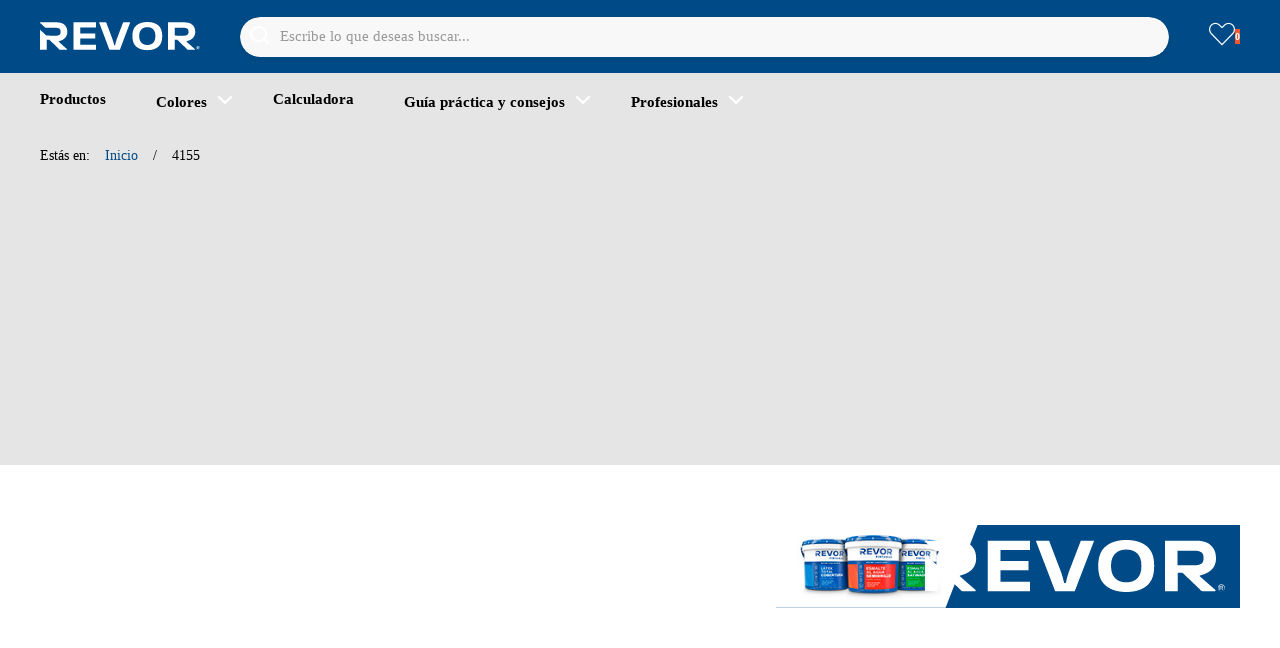

--- FILE ---
content_type: text/html; charset=UTF-8
request_url: https://revor.cl/color/4155/
body_size: 15114
content:
<!DOCTYPE html>

<html class="no-js" lang="es">

<head>
    <link rel="icon" type="image/png" href="https://revor.cl/wp-content/themes/revor/assets/images/favicon-revor.png" />
    <meta charset="UTF-8">
    <meta name="viewport" content="width=device-width, initial-scale=1.0">

    <link rel="profile" href="https://gmpg.org/xfn/11">

    				<script>document.documentElement.className = document.documentElement.className + ' yes-js js_active js'</script>
				<title>4155 &#8211; Revor</title>
<style type="text/css">			.heateorSssInstagramBackground{background:radial-gradient(circle at 30% 107%,#fdf497 0,#fdf497 5%,#fd5949 45%,#d6249f 60%,#285aeb 90%)}
											.heateor_sss_horizontal_sharing .heateorSssSharing,.heateor_sss_standard_follow_icons_container .heateorSssSharing{
							color: #fff;
						border-width: 0px;
			border-style: solid;
			border-color: transparent;
		}
				.heateor_sss_horizontal_sharing .heateorSssTCBackground{
			color:#666;
		}
				.heateor_sss_horizontal_sharing .heateorSssSharing:hover,.heateor_sss_standard_follow_icons_container .heateorSssSharing:hover{
						border-color: transparent;
		}
		.heateor_sss_vertical_sharing .heateorSssSharing,.heateor_sss_floating_follow_icons_container .heateorSssSharing{
							color: #fff;
						border-width: 0px;
			border-style: solid;
			border-color: transparent;
		}
				.heateor_sss_vertical_sharing .heateorSssTCBackground{
			color:#666;
		}
				.heateor_sss_vertical_sharing .heateorSssSharing:hover,.heateor_sss_floating_follow_icons_container .heateorSssSharing:hover{
						border-color: transparent;
		}
		
		@media screen and (max-width:783px) {.heateor_sss_vertical_sharing{display:none!important}}@media screen and (max-width:783px) {.heateor_sss_floating_follow_icons_container{display:none!important}}</style><meta name='robots' content='max-image-preview:large' />
	<style>img:is([sizes="auto" i], [sizes^="auto," i]) { contain-intrinsic-size: 3000px 1500px }</style>
	<link rel="alternate" type="application/rss+xml" title="Revor &raquo; Feed" href="https://revor.cl/feed/" />
<link rel="alternate" type="application/rss+xml" title="Revor &raquo; Feed de los comentarios" href="https://revor.cl/comments/feed/" />
<link rel="alternate" type="application/rss+xml" title="Revor &raquo; Comentario 4155 del feed" href="https://revor.cl/color/4155/feed/" />
<script>
window._wpemojiSettings = {"baseUrl":"https:\/\/s.w.org\/images\/core\/emoji\/16.0.1\/72x72\/","ext":".png","svgUrl":"https:\/\/s.w.org\/images\/core\/emoji\/16.0.1\/svg\/","svgExt":".svg","source":{"concatemoji":"https:\/\/revor.cl\/wp-includes\/js\/wp-emoji-release.min.js?ver=6.8.3"}};
/*! This file is auto-generated */
!function(s,n){var o,i,e;function c(e){try{var t={supportTests:e,timestamp:(new Date).valueOf()};sessionStorage.setItem(o,JSON.stringify(t))}catch(e){}}function p(e,t,n){e.clearRect(0,0,e.canvas.width,e.canvas.height),e.fillText(t,0,0);var t=new Uint32Array(e.getImageData(0,0,e.canvas.width,e.canvas.height).data),a=(e.clearRect(0,0,e.canvas.width,e.canvas.height),e.fillText(n,0,0),new Uint32Array(e.getImageData(0,0,e.canvas.width,e.canvas.height).data));return t.every(function(e,t){return e===a[t]})}function u(e,t){e.clearRect(0,0,e.canvas.width,e.canvas.height),e.fillText(t,0,0);for(var n=e.getImageData(16,16,1,1),a=0;a<n.data.length;a++)if(0!==n.data[a])return!1;return!0}function f(e,t,n,a){switch(t){case"flag":return n(e,"\ud83c\udff3\ufe0f\u200d\u26a7\ufe0f","\ud83c\udff3\ufe0f\u200b\u26a7\ufe0f")?!1:!n(e,"\ud83c\udde8\ud83c\uddf6","\ud83c\udde8\u200b\ud83c\uddf6")&&!n(e,"\ud83c\udff4\udb40\udc67\udb40\udc62\udb40\udc65\udb40\udc6e\udb40\udc67\udb40\udc7f","\ud83c\udff4\u200b\udb40\udc67\u200b\udb40\udc62\u200b\udb40\udc65\u200b\udb40\udc6e\u200b\udb40\udc67\u200b\udb40\udc7f");case"emoji":return!a(e,"\ud83e\udedf")}return!1}function g(e,t,n,a){var r="undefined"!=typeof WorkerGlobalScope&&self instanceof WorkerGlobalScope?new OffscreenCanvas(300,150):s.createElement("canvas"),o=r.getContext("2d",{willReadFrequently:!0}),i=(o.textBaseline="top",o.font="600 32px Arial",{});return e.forEach(function(e){i[e]=t(o,e,n,a)}),i}function t(e){var t=s.createElement("script");t.src=e,t.defer=!0,s.head.appendChild(t)}"undefined"!=typeof Promise&&(o="wpEmojiSettingsSupports",i=["flag","emoji"],n.supports={everything:!0,everythingExceptFlag:!0},e=new Promise(function(e){s.addEventListener("DOMContentLoaded",e,{once:!0})}),new Promise(function(t){var n=function(){try{var e=JSON.parse(sessionStorage.getItem(o));if("object"==typeof e&&"number"==typeof e.timestamp&&(new Date).valueOf()<e.timestamp+604800&&"object"==typeof e.supportTests)return e.supportTests}catch(e){}return null}();if(!n){if("undefined"!=typeof Worker&&"undefined"!=typeof OffscreenCanvas&&"undefined"!=typeof URL&&URL.createObjectURL&&"undefined"!=typeof Blob)try{var e="postMessage("+g.toString()+"("+[JSON.stringify(i),f.toString(),p.toString(),u.toString()].join(",")+"));",a=new Blob([e],{type:"text/javascript"}),r=new Worker(URL.createObjectURL(a),{name:"wpTestEmojiSupports"});return void(r.onmessage=function(e){c(n=e.data),r.terminate(),t(n)})}catch(e){}c(n=g(i,f,p,u))}t(n)}).then(function(e){for(var t in e)n.supports[t]=e[t],n.supports.everything=n.supports.everything&&n.supports[t],"flag"!==t&&(n.supports.everythingExceptFlag=n.supports.everythingExceptFlag&&n.supports[t]);n.supports.everythingExceptFlag=n.supports.everythingExceptFlag&&!n.supports.flag,n.DOMReady=!1,n.readyCallback=function(){n.DOMReady=!0}}).then(function(){return e}).then(function(){var e;n.supports.everything||(n.readyCallback(),(e=n.source||{}).concatemoji?t(e.concatemoji):e.wpemoji&&e.twemoji&&(t(e.twemoji),t(e.wpemoji)))}))}((window,document),window._wpemojiSettings);
</script>
<style id='wp-emoji-styles-inline-css'>

	img.wp-smiley, img.emoji {
		display: inline !important;
		border: none !important;
		box-shadow: none !important;
		height: 1em !important;
		width: 1em !important;
		margin: 0 0.07em !important;
		vertical-align: -0.1em !important;
		background: none !important;
		padding: 0 !important;
	}
</style>
<link rel='stylesheet' id='wp-block-library-css' href='https://revor.cl/wp-includes/css/dist/block-library/style.min.css?ver=6.8.3' media='all' />
<style id='classic-theme-styles-inline-css'>
/*! This file is auto-generated */
.wp-block-button__link{color:#fff;background-color:#32373c;border-radius:9999px;box-shadow:none;text-decoration:none;padding:calc(.667em + 2px) calc(1.333em + 2px);font-size:1.125em}.wp-block-file__button{background:#32373c;color:#fff;text-decoration:none}
</style>
<link rel='stylesheet' id='wc-blocks-vendors-style-css' href='https://revor.cl/wp-content/plugins/woocommerce/packages/woocommerce-blocks/build/wc-blocks-vendors-style.css?ver=5.9.1' media='all' />
<link rel='stylesheet' id='wc-blocks-style-css' href='https://revor.cl/wp-content/plugins/woocommerce/packages/woocommerce-blocks/build/wc-blocks-style.css?ver=5.9.1' media='all' />
<link rel='stylesheet' id='jquery-selectBox-css' href='https://revor.cl/wp-content/plugins/yith-woocommerce-wishlist/assets/css/jquery.selectBox.css?ver=1.2.0' media='all' />
<link rel='stylesheet' id='yith-wcwl-font-awesome-css' href='https://revor.cl/wp-content/plugins/yith-woocommerce-wishlist/assets/css/font-awesome.css?ver=4.7.0' media='all' />
<link rel='stylesheet' id='woocommerce_prettyPhoto_css-css' href='//revor.cl/wp-content/plugins/woocommerce/assets/css/prettyPhoto.css?ver=3.1.6' media='all' />
<link rel='stylesheet' id='yith-wcwl-main-css' href='https://revor.cl/wp-content/plugins/yith-woocommerce-wishlist/assets/css/style.css?ver=3.0.23' media='all' />
<style id='global-styles-inline-css'>
:root{--wp--preset--aspect-ratio--square: 1;--wp--preset--aspect-ratio--4-3: 4/3;--wp--preset--aspect-ratio--3-4: 3/4;--wp--preset--aspect-ratio--3-2: 3/2;--wp--preset--aspect-ratio--2-3: 2/3;--wp--preset--aspect-ratio--16-9: 16/9;--wp--preset--aspect-ratio--9-16: 9/16;--wp--preset--color--black: #000000;--wp--preset--color--cyan-bluish-gray: #abb8c3;--wp--preset--color--white: #ffffff;--wp--preset--color--pale-pink: #f78da7;--wp--preset--color--vivid-red: #cf2e2e;--wp--preset--color--luminous-vivid-orange: #ff6900;--wp--preset--color--luminous-vivid-amber: #fcb900;--wp--preset--color--light-green-cyan: #7bdcb5;--wp--preset--color--vivid-green-cyan: #00d084;--wp--preset--color--pale-cyan-blue: #8ed1fc;--wp--preset--color--vivid-cyan-blue: #0693e3;--wp--preset--color--vivid-purple: #9b51e0;--wp--preset--color--accent: #cd2653;--wp--preset--color--primary: #000000;--wp--preset--color--secondary: #6d6d6d;--wp--preset--color--subtle-background: #dcd7ca;--wp--preset--color--background: #f5efe0;--wp--preset--gradient--vivid-cyan-blue-to-vivid-purple: linear-gradient(135deg,rgba(6,147,227,1) 0%,rgb(155,81,224) 100%);--wp--preset--gradient--light-green-cyan-to-vivid-green-cyan: linear-gradient(135deg,rgb(122,220,180) 0%,rgb(0,208,130) 100%);--wp--preset--gradient--luminous-vivid-amber-to-luminous-vivid-orange: linear-gradient(135deg,rgba(252,185,0,1) 0%,rgba(255,105,0,1) 100%);--wp--preset--gradient--luminous-vivid-orange-to-vivid-red: linear-gradient(135deg,rgba(255,105,0,1) 0%,rgb(207,46,46) 100%);--wp--preset--gradient--very-light-gray-to-cyan-bluish-gray: linear-gradient(135deg,rgb(238,238,238) 0%,rgb(169,184,195) 100%);--wp--preset--gradient--cool-to-warm-spectrum: linear-gradient(135deg,rgb(74,234,220) 0%,rgb(151,120,209) 20%,rgb(207,42,186) 40%,rgb(238,44,130) 60%,rgb(251,105,98) 80%,rgb(254,248,76) 100%);--wp--preset--gradient--blush-light-purple: linear-gradient(135deg,rgb(255,206,236) 0%,rgb(152,150,240) 100%);--wp--preset--gradient--blush-bordeaux: linear-gradient(135deg,rgb(254,205,165) 0%,rgb(254,45,45) 50%,rgb(107,0,62) 100%);--wp--preset--gradient--luminous-dusk: linear-gradient(135deg,rgb(255,203,112) 0%,rgb(199,81,192) 50%,rgb(65,88,208) 100%);--wp--preset--gradient--pale-ocean: linear-gradient(135deg,rgb(255,245,203) 0%,rgb(182,227,212) 50%,rgb(51,167,181) 100%);--wp--preset--gradient--electric-grass: linear-gradient(135deg,rgb(202,248,128) 0%,rgb(113,206,126) 100%);--wp--preset--gradient--midnight: linear-gradient(135deg,rgb(2,3,129) 0%,rgb(40,116,252) 100%);--wp--preset--font-size--small: 18px;--wp--preset--font-size--medium: 20px;--wp--preset--font-size--large: 26.25px;--wp--preset--font-size--x-large: 42px;--wp--preset--font-size--normal: 21px;--wp--preset--font-size--larger: 32px;--wp--preset--spacing--20: 0.44rem;--wp--preset--spacing--30: 0.67rem;--wp--preset--spacing--40: 1rem;--wp--preset--spacing--50: 1.5rem;--wp--preset--spacing--60: 2.25rem;--wp--preset--spacing--70: 3.38rem;--wp--preset--spacing--80: 5.06rem;--wp--preset--shadow--natural: 6px 6px 9px rgba(0, 0, 0, 0.2);--wp--preset--shadow--deep: 12px 12px 50px rgba(0, 0, 0, 0.4);--wp--preset--shadow--sharp: 6px 6px 0px rgba(0, 0, 0, 0.2);--wp--preset--shadow--outlined: 6px 6px 0px -3px rgba(255, 255, 255, 1), 6px 6px rgba(0, 0, 0, 1);--wp--preset--shadow--crisp: 6px 6px 0px rgba(0, 0, 0, 1);}:where(.is-layout-flex){gap: 0.5em;}:where(.is-layout-grid){gap: 0.5em;}body .is-layout-flex{display: flex;}.is-layout-flex{flex-wrap: wrap;align-items: center;}.is-layout-flex > :is(*, div){margin: 0;}body .is-layout-grid{display: grid;}.is-layout-grid > :is(*, div){margin: 0;}:where(.wp-block-columns.is-layout-flex){gap: 2em;}:where(.wp-block-columns.is-layout-grid){gap: 2em;}:where(.wp-block-post-template.is-layout-flex){gap: 1.25em;}:where(.wp-block-post-template.is-layout-grid){gap: 1.25em;}.has-black-color{color: var(--wp--preset--color--black) !important;}.has-cyan-bluish-gray-color{color: var(--wp--preset--color--cyan-bluish-gray) !important;}.has-white-color{color: var(--wp--preset--color--white) !important;}.has-pale-pink-color{color: var(--wp--preset--color--pale-pink) !important;}.has-vivid-red-color{color: var(--wp--preset--color--vivid-red) !important;}.has-luminous-vivid-orange-color{color: var(--wp--preset--color--luminous-vivid-orange) !important;}.has-luminous-vivid-amber-color{color: var(--wp--preset--color--luminous-vivid-amber) !important;}.has-light-green-cyan-color{color: var(--wp--preset--color--light-green-cyan) !important;}.has-vivid-green-cyan-color{color: var(--wp--preset--color--vivid-green-cyan) !important;}.has-pale-cyan-blue-color{color: var(--wp--preset--color--pale-cyan-blue) !important;}.has-vivid-cyan-blue-color{color: var(--wp--preset--color--vivid-cyan-blue) !important;}.has-vivid-purple-color{color: var(--wp--preset--color--vivid-purple) !important;}.has-black-background-color{background-color: var(--wp--preset--color--black) !important;}.has-cyan-bluish-gray-background-color{background-color: var(--wp--preset--color--cyan-bluish-gray) !important;}.has-white-background-color{background-color: var(--wp--preset--color--white) !important;}.has-pale-pink-background-color{background-color: var(--wp--preset--color--pale-pink) !important;}.has-vivid-red-background-color{background-color: var(--wp--preset--color--vivid-red) !important;}.has-luminous-vivid-orange-background-color{background-color: var(--wp--preset--color--luminous-vivid-orange) !important;}.has-luminous-vivid-amber-background-color{background-color: var(--wp--preset--color--luminous-vivid-amber) !important;}.has-light-green-cyan-background-color{background-color: var(--wp--preset--color--light-green-cyan) !important;}.has-vivid-green-cyan-background-color{background-color: var(--wp--preset--color--vivid-green-cyan) !important;}.has-pale-cyan-blue-background-color{background-color: var(--wp--preset--color--pale-cyan-blue) !important;}.has-vivid-cyan-blue-background-color{background-color: var(--wp--preset--color--vivid-cyan-blue) !important;}.has-vivid-purple-background-color{background-color: var(--wp--preset--color--vivid-purple) !important;}.has-black-border-color{border-color: var(--wp--preset--color--black) !important;}.has-cyan-bluish-gray-border-color{border-color: var(--wp--preset--color--cyan-bluish-gray) !important;}.has-white-border-color{border-color: var(--wp--preset--color--white) !important;}.has-pale-pink-border-color{border-color: var(--wp--preset--color--pale-pink) !important;}.has-vivid-red-border-color{border-color: var(--wp--preset--color--vivid-red) !important;}.has-luminous-vivid-orange-border-color{border-color: var(--wp--preset--color--luminous-vivid-orange) !important;}.has-luminous-vivid-amber-border-color{border-color: var(--wp--preset--color--luminous-vivid-amber) !important;}.has-light-green-cyan-border-color{border-color: var(--wp--preset--color--light-green-cyan) !important;}.has-vivid-green-cyan-border-color{border-color: var(--wp--preset--color--vivid-green-cyan) !important;}.has-pale-cyan-blue-border-color{border-color: var(--wp--preset--color--pale-cyan-blue) !important;}.has-vivid-cyan-blue-border-color{border-color: var(--wp--preset--color--vivid-cyan-blue) !important;}.has-vivid-purple-border-color{border-color: var(--wp--preset--color--vivid-purple) !important;}.has-vivid-cyan-blue-to-vivid-purple-gradient-background{background: var(--wp--preset--gradient--vivid-cyan-blue-to-vivid-purple) !important;}.has-light-green-cyan-to-vivid-green-cyan-gradient-background{background: var(--wp--preset--gradient--light-green-cyan-to-vivid-green-cyan) !important;}.has-luminous-vivid-amber-to-luminous-vivid-orange-gradient-background{background: var(--wp--preset--gradient--luminous-vivid-amber-to-luminous-vivid-orange) !important;}.has-luminous-vivid-orange-to-vivid-red-gradient-background{background: var(--wp--preset--gradient--luminous-vivid-orange-to-vivid-red) !important;}.has-very-light-gray-to-cyan-bluish-gray-gradient-background{background: var(--wp--preset--gradient--very-light-gray-to-cyan-bluish-gray) !important;}.has-cool-to-warm-spectrum-gradient-background{background: var(--wp--preset--gradient--cool-to-warm-spectrum) !important;}.has-blush-light-purple-gradient-background{background: var(--wp--preset--gradient--blush-light-purple) !important;}.has-blush-bordeaux-gradient-background{background: var(--wp--preset--gradient--blush-bordeaux) !important;}.has-luminous-dusk-gradient-background{background: var(--wp--preset--gradient--luminous-dusk) !important;}.has-pale-ocean-gradient-background{background: var(--wp--preset--gradient--pale-ocean) !important;}.has-electric-grass-gradient-background{background: var(--wp--preset--gradient--electric-grass) !important;}.has-midnight-gradient-background{background: var(--wp--preset--gradient--midnight) !important;}.has-small-font-size{font-size: var(--wp--preset--font-size--small) !important;}.has-medium-font-size{font-size: var(--wp--preset--font-size--medium) !important;}.has-large-font-size{font-size: var(--wp--preset--font-size--large) !important;}.has-x-large-font-size{font-size: var(--wp--preset--font-size--x-large) !important;}
:where(.wp-block-post-template.is-layout-flex){gap: 1.25em;}:where(.wp-block-post-template.is-layout-grid){gap: 1.25em;}
:where(.wp-block-columns.is-layout-flex){gap: 2em;}:where(.wp-block-columns.is-layout-grid){gap: 2em;}
:root :where(.wp-block-pullquote){font-size: 1.5em;line-height: 1.6;}
</style>
<link rel='stylesheet' id='contact-form-7-css' href='https://revor.cl/wp-content/plugins/contact-form-7/includes/css/styles.css?ver=5.5.2' media='all' />
<link rel='stylesheet' id='woocommerce-layout-css' href='https://revor.cl/wp-content/plugins/woocommerce/assets/css/woocommerce-layout.css?ver=5.8.1' media='all' />
<link rel='stylesheet' id='woocommerce-smallscreen-css' href='https://revor.cl/wp-content/plugins/woocommerce/assets/css/woocommerce-smallscreen.css?ver=5.8.1' media='only screen and (max-width: 768px)' />
<link rel='stylesheet' id='woocommerce-general-css' href='https://revor.cl/wp-content/plugins/woocommerce/assets/css/woocommerce.css?ver=5.8.1' media='all' />
<style id='woocommerce-inline-inline-css'>
.woocommerce form .form-row .required { visibility: visible; }
</style>
<link rel='stylesheet' id='yith_wcas_frontend-css' href='https://revor.cl/wp-content/plugins/yith-woocommerce-ajax-search/assets/css/yith_wcas_ajax_search.css?ver=1.11.0' media='all' />
<link rel='stylesheet' id='revor-style-css' href='https://revor.cl/wp-content/themes/revor/style.css?ver=1.6' media='all' />
<link rel='stylesheet' id='revor-print-style-css' href='https://revor.cl/wp-content/themes/revor/print.css?ver=1.6' media='print' />
<link rel='stylesheet' id='heateor_sss_frontend_css-css' href='https://revor.cl/wp-content/plugins/sassy-social-share/public/css/sassy-social-share-public.css?ver=3.3.25' media='all' />
<link rel='stylesheet' id='heateor_sss_sharing_default_svg-css' href='https://revor.cl/wp-content/plugins/sassy-social-share/admin/css/sassy-social-share-svg.css?ver=3.3.25' media='all' />
<link rel='stylesheet' id='popup-maker-site-css' href='https://revor.cl/wp-content/plugins/popup-maker/assets/css/pum-site.min.css?ver=1.16.2' media='all' />
<style id='popup-maker-site-inline-css'>
/* Popup Google Fonts */
@import url('//fonts.googleapis.com/css?family=Montserrat:100');

/* Popup Theme 912: Revor welcome popup */
.pum-theme-912, .pum-theme-revor-welcome-popup { background-color: rgba( 10, 10, 10, 0.70 ) } 
.pum-theme-912 .pum-container, .pum-theme-revor-welcome-popup .pum-container { padding: 1px; border-radius: 0px; border: 1px none #000000; box-shadow: 1px 1px 3px 0px rgba( 2, 2, 2, 0.23 ); background-color: rgba( 249, 249, 249, 1.00 ) } 
.pum-theme-912 .pum-title, .pum-theme-revor-welcome-popup .pum-title { color: #000000; text-align: left; text-shadow: 0px 0px 0px rgba( 2, 2, 2, 0.23 ); font-family: inherit; font-weight: 400; font-size: 32px; line-height: 36px } 
.pum-theme-912 .pum-content, .pum-theme-revor-welcome-popup .pum-content { color: #8c8c8c; font-family: inherit; font-weight: 400 } 
.pum-theme-912 .pum-content + .pum-close, .pum-theme-revor-welcome-popup .pum-content + .pum-close { position: absolute; height: 28px; width: 28px; left: auto; right: 7px; bottom: auto; top: -14px; padding: 0px; color: #ffffff; font-family: Times New Roman; font-weight: 100; font-size: 20px; line-height: 20px; border: 2px solid #ffffff; border-radius: 42px; box-shadow: 1px 1px 3px 0px rgba( 2, 2, 2, 0.23 ); text-shadow: 0px 0px 0px rgba( 0, 0, 0, 0.23 ); background-color: rgba( 0, 75, 135, 1.00 ) } 

/* Popup Theme 909: Content Only - For use with page builders or block editor */
.pum-theme-909, .pum-theme-content-only { background-color: rgba( 0, 0, 0, 0.70 ) } 
.pum-theme-909 .pum-container, .pum-theme-content-only .pum-container { padding: 0px; border-radius: 0px; border: 1px none #000000; box-shadow: 0px 0px 0px 0px rgba( 2, 2, 2, 0.00 ) } 
.pum-theme-909 .pum-title, .pum-theme-content-only .pum-title { color: #000000; text-align: left; text-shadow: 0px 0px 0px rgba( 2, 2, 2, 0.23 ); font-family: inherit; font-weight: 400; font-size: 32px; line-height: 36px } 
.pum-theme-909 .pum-content, .pum-theme-content-only .pum-content { color: #8c8c8c; font-family: inherit; font-weight: 400 } 
.pum-theme-909 .pum-content + .pum-close, .pum-theme-content-only .pum-content + .pum-close { position: absolute; height: 18px; width: 18px; left: auto; right: 7px; bottom: auto; top: 7px; padding: 0px; color: #000000; font-family: inherit; font-weight: 700; font-size: 20px; line-height: 20px; border: 1px none #ffffff; border-radius: 15px; box-shadow: 0px 0px 0px 0px rgba( 2, 2, 2, 0.00 ); text-shadow: 0px 0px 0px rgba( 0, 0, 0, 0.00 ); background-color: rgba( 255, 255, 255, 0.00 ) } 

/* Popup Theme 902: Default Theme */
.pum-theme-902, .pum-theme-default-theme { background-color: rgba( 255, 255, 255, 1.00 ) } 
.pum-theme-902 .pum-container, .pum-theme-default-theme .pum-container { padding: 18px; border-radius: 0px; border: 1px none #000000; box-shadow: 1px 1px 3px 0px rgba( 2, 2, 2, 0.23 ); background-color: rgba( 249, 249, 249, 1.00 ) } 
.pum-theme-902 .pum-title, .pum-theme-default-theme .pum-title { color: #000000; text-align: left; text-shadow: 0px 0px 0px rgba( 2, 2, 2, 0.23 ); font-family: inherit; font-weight: 400; font-size: 32px; font-style: normal; line-height: 36px } 
.pum-theme-902 .pum-content, .pum-theme-default-theme .pum-content { color: #8c8c8c; font-family: inherit; font-weight: 400; font-style: inherit } 
.pum-theme-902 .pum-content + .pum-close, .pum-theme-default-theme .pum-content + .pum-close { position: absolute; height: auto; width: auto; left: auto; right: 0px; bottom: auto; top: 0px; padding: 8px; color: #ffffff; font-family: inherit; font-weight: 400; font-size: 12px; font-style: inherit; line-height: 36px; border: 1px none #ffffff; border-radius: 0px; box-shadow: 1px 1px 3px 0px rgba( 2, 2, 2, 0.23 ); text-shadow: 0px 0px 0px rgba( 0, 0, 0, 0.23 ); background-color: rgba( 0, 183, 205, 1.00 ) } 

/* Popup Theme 903: Light Box */
.pum-theme-903, .pum-theme-lightbox { background-color: rgba( 0, 0, 0, 0.60 ) } 
.pum-theme-903 .pum-container, .pum-theme-lightbox .pum-container { padding: 18px; border-radius: 3px; border: 8px solid #000000; box-shadow: 0px 0px 30px 0px rgba( 2, 2, 2, 1.00 ); background-color: rgba( 255, 255, 255, 1.00 ) } 
.pum-theme-903 .pum-title, .pum-theme-lightbox .pum-title { color: #000000; text-align: left; text-shadow: 0px 0px 0px rgba( 2, 2, 2, 0.23 ); font-family: inherit; font-weight: 100; font-size: 32px; line-height: 36px } 
.pum-theme-903 .pum-content, .pum-theme-lightbox .pum-content { color: #000000; font-family: inherit; font-weight: 100 } 
.pum-theme-903 .pum-content + .pum-close, .pum-theme-lightbox .pum-content + .pum-close { position: absolute; height: 26px; width: 26px; left: auto; right: -13px; bottom: auto; top: -13px; padding: 0px; color: #ffffff; font-family: Arial; font-weight: 100; font-size: 24px; line-height: 24px; border: 2px solid #ffffff; border-radius: 26px; box-shadow: 0px 0px 15px 1px rgba( 2, 2, 2, 0.75 ); text-shadow: 0px 0px 0px rgba( 0, 0, 0, 0.23 ); background-color: rgba( 0, 0, 0, 1.00 ) } 

/* Popup Theme 904: Enterprise Blue */
.pum-theme-904, .pum-theme-enterprise-blue { background-color: rgba( 0, 0, 0, 0.70 ) } 
.pum-theme-904 .pum-container, .pum-theme-enterprise-blue .pum-container { padding: 28px; border-radius: 5px; border: 1px none #000000; box-shadow: 0px 10px 25px 4px rgba( 2, 2, 2, 0.50 ); background-color: rgba( 255, 255, 255, 1.00 ) } 
.pum-theme-904 .pum-title, .pum-theme-enterprise-blue .pum-title { color: #315b7c; text-align: left; text-shadow: 0px 0px 0px rgba( 2, 2, 2, 0.23 ); font-family: inherit; font-weight: 100; font-size: 34px; line-height: 36px } 
.pum-theme-904 .pum-content, .pum-theme-enterprise-blue .pum-content { color: #2d2d2d; font-family: inherit; font-weight: 100 } 
.pum-theme-904 .pum-content + .pum-close, .pum-theme-enterprise-blue .pum-content + .pum-close { position: absolute; height: 28px; width: 28px; left: auto; right: 8px; bottom: auto; top: 8px; padding: 4px; color: #ffffff; font-family: Times New Roman; font-weight: 100; font-size: 20px; line-height: 20px; border: 1px none #ffffff; border-radius: 42px; box-shadow: 0px 0px 0px 0px rgba( 2, 2, 2, 0.23 ); text-shadow: 0px 0px 0px rgba( 0, 0, 0, 0.23 ); background-color: rgba( 49, 91, 124, 1.00 ) } 

/* Popup Theme 905: Hello Box */
.pum-theme-905, .pum-theme-hello-box { background-color: rgba( 0, 0, 0, 0.75 ) } 
.pum-theme-905 .pum-container, .pum-theme-hello-box .pum-container { padding: 30px; border-radius: 80px; border: 14px solid #81d742; box-shadow: 0px 0px 0px 0px rgba( 2, 2, 2, 0.00 ); background-color: rgba( 255, 255, 255, 1.00 ) } 
.pum-theme-905 .pum-title, .pum-theme-hello-box .pum-title { color: #2d2d2d; text-align: left; text-shadow: 0px 0px 0px rgba( 2, 2, 2, 0.23 ); font-family: Montserrat; font-weight: 100; font-size: 32px; line-height: 36px } 
.pum-theme-905 .pum-content, .pum-theme-hello-box .pum-content { color: #2d2d2d; font-family: inherit; font-weight: 100 } 
.pum-theme-905 .pum-content + .pum-close, .pum-theme-hello-box .pum-content + .pum-close { position: absolute; height: auto; width: auto; left: auto; right: -30px; bottom: auto; top: -30px; padding: 0px; color: #2d2d2d; font-family: Times New Roman; font-weight: 100; font-size: 32px; line-height: 28px; border: 1px none #ffffff; border-radius: 28px; box-shadow: 0px 0px 0px 0px rgba( 2, 2, 2, 0.23 ); text-shadow: 0px 0px 0px rgba( 0, 0, 0, 0.23 ); background-color: rgba( 255, 255, 255, 1.00 ) } 

/* Popup Theme 906: Cutting Edge */
.pum-theme-906, .pum-theme-cutting-edge { background-color: rgba( 0, 0, 0, 0.50 ) } 
.pum-theme-906 .pum-container, .pum-theme-cutting-edge .pum-container { padding: 18px; border-radius: 0px; border: 1px none #000000; box-shadow: 0px 10px 25px 0px rgba( 2, 2, 2, 0.50 ); background-color: rgba( 30, 115, 190, 1.00 ) } 
.pum-theme-906 .pum-title, .pum-theme-cutting-edge .pum-title { color: #ffffff; text-align: left; text-shadow: 0px 0px 0px rgba( 2, 2, 2, 0.23 ); font-family: Sans-Serif; font-weight: 100; font-size: 26px; line-height: 28px } 
.pum-theme-906 .pum-content, .pum-theme-cutting-edge .pum-content { color: #ffffff; font-family: inherit; font-weight: 100 } 
.pum-theme-906 .pum-content + .pum-close, .pum-theme-cutting-edge .pum-content + .pum-close { position: absolute; height: 24px; width: 24px; left: auto; right: 0px; bottom: auto; top: 0px; padding: 0px; color: #1e73be; font-family: Times New Roman; font-weight: 100; font-size: 32px; line-height: 24px; border: 1px none #ffffff; border-radius: 0px; box-shadow: -1px 1px 1px 0px rgba( 2, 2, 2, 0.10 ); text-shadow: -1px 1px 1px rgba( 0, 0, 0, 0.10 ); background-color: rgba( 238, 238, 34, 1.00 ) } 

/* Popup Theme 907: Framed Border */
.pum-theme-907, .pum-theme-framed-border { background-color: rgba( 255, 255, 255, 0.50 ) } 
.pum-theme-907 .pum-container, .pum-theme-framed-border .pum-container { padding: 18px; border-radius: 0px; border: 20px outset #dd3333; box-shadow: 1px 1px 3px 0px rgba( 2, 2, 2, 0.97 ) inset; background-color: rgba( 255, 251, 239, 1.00 ) } 
.pum-theme-907 .pum-title, .pum-theme-framed-border .pum-title { color: #000000; text-align: left; text-shadow: 0px 0px 0px rgba( 2, 2, 2, 0.23 ); font-family: inherit; font-weight: 100; font-size: 32px; line-height: 36px } 
.pum-theme-907 .pum-content, .pum-theme-framed-border .pum-content { color: #2d2d2d; font-family: inherit; font-weight: 100 } 
.pum-theme-907 .pum-content + .pum-close, .pum-theme-framed-border .pum-content + .pum-close { position: absolute; height: 20px; width: 20px; left: auto; right: -20px; bottom: auto; top: -20px; padding: 0px; color: #ffffff; font-family: Tahoma; font-weight: 700; font-size: 16px; line-height: 18px; border: 1px none #ffffff; border-radius: 0px; box-shadow: 0px 0px 0px 0px rgba( 2, 2, 2, 0.23 ); text-shadow: 0px 0px 0px rgba( 0, 0, 0, 0.23 ); background-color: rgba( 0, 0, 0, 0.55 ) } 

/* Popup Theme 908: Floating Bar - Soft Blue */
.pum-theme-908, .pum-theme-floating-bar { background-color: rgba( 255, 255, 255, 0.00 ) } 
.pum-theme-908 .pum-container, .pum-theme-floating-bar .pum-container { padding: 8px; border-radius: 0px; border: 1px none #000000; box-shadow: 1px 1px 3px 0px rgba( 2, 2, 2, 0.23 ); background-color: rgba( 238, 246, 252, 1.00 ) } 
.pum-theme-908 .pum-title, .pum-theme-floating-bar .pum-title { color: #505050; text-align: left; text-shadow: 0px 0px 0px rgba( 2, 2, 2, 0.23 ); font-family: inherit; font-weight: 400; font-size: 32px; line-height: 36px } 
.pum-theme-908 .pum-content, .pum-theme-floating-bar .pum-content { color: #505050; font-family: inherit; font-weight: 400 } 
.pum-theme-908 .pum-content + .pum-close, .pum-theme-floating-bar .pum-content + .pum-close { position: absolute; height: 18px; width: 18px; left: auto; right: 5px; bottom: auto; top: 50%; padding: 0px; color: #505050; font-family: Sans-Serif; font-weight: 700; font-size: 15px; line-height: 18px; border: 1px solid #505050; border-radius: 15px; box-shadow: 0px 0px 0px 0px rgba( 2, 2, 2, 0.00 ); text-shadow: 0px 0px 0px rgba( 0, 0, 0, 0.00 ); background-color: rgba( 255, 255, 255, 0.00 ); transform: translate(0, -50%) } 


</style>
<script src="https://revor.cl/wp-includes/js/jquery/jquery.min.js?ver=3.7.1" id="jquery-core-js"></script>
<script src="https://revor.cl/wp-includes/js/jquery/jquery-migrate.min.js?ver=3.4.1" id="jquery-migrate-js"></script>
<script src="https://revor.cl/wp-content/themes/revor/assets/js/uikit.min.js?ver=1.6" id="revor-uikit-js-js"></script>
<script src="https://revor.cl/wp-content/themes/revor/assets/js/libraries.min.js?ver=1.6" id="revor-libraries-js-js" async></script>
<script id="revor-main-js-js-extra">
var ajax_var = {"url":"https:\/\/revor.cl\/wp-admin\/admin-ajax.php","nonce":"706dab6109"};
</script>
<script src="https://revor.cl/wp-content/themes/revor/assets/js/main.js?ver=1.6" id="revor-main-js-js" async></script>
<script src="https://revor.cl/wp-content/themes/revor/assets/js/region.js?ver=1.6" id="revor-region-js-js"></script>
<script src="https://revor.cl/wp-content/themes/revor/assets/js/helpers.js?ver=1.6" id="revor-helpers-js-js"></script>
<script src="https://revor.cl/wp-content/themes/revor/assets/js/calculator.js?ver=1.6" id="revor-calculator-js-js"></script>
<link rel="https://api.w.org/" href="https://revor.cl/wp-json/" /><link rel="alternate" title="JSON" type="application/json" href="https://revor.cl/wp-json/wp/v2/color/6893" /><link rel="EditURI" type="application/rsd+xml" title="RSD" href="https://revor.cl/xmlrpc.php?rsd" />
<meta name="generator" content="WordPress 6.8.3" />
<meta name="generator" content="WooCommerce 5.8.1" />
<link rel="canonical" href="https://revor.cl/color/4155/" />
<link rel='shortlink' href='https://revor.cl/?p=6893' />
<link rel="alternate" title="oEmbed (JSON)" type="application/json+oembed" href="https://revor.cl/wp-json/oembed/1.0/embed?url=https%3A%2F%2Frevor.cl%2Fcolor%2F4155%2F" />
<link rel="alternate" title="oEmbed (XML)" type="text/xml+oembed" href="https://revor.cl/wp-json/oembed/1.0/embed?url=https%3A%2F%2Frevor.cl%2Fcolor%2F4155%2F&#038;format=xml" />
	<script>document.documentElement.className = document.documentElement.className.replace( 'no-js', 'js' );</script>
		<noscript><style>.woocommerce-product-gallery{ opacity: 1 !important; }</style></noscript>
	
</head>

<body class="wp-singular color-template-default single single-color postid-6893 wp-embed-responsive wp-theme-revor theme-revor woocommerce-no-js singular enable-search-modal missing-post-thumbnail has-single-pagination showing-comments show-avatars footer-top-hidden" id="main_page">
<a class="skip-link screen-reader-text" href="#site-content">Skip to the content</a><header uk-sticky="animation: uk-animation-slide-top">
    <div class="search-boundary uk-padding-small uk-padding-remove-horizontal uk-background-primary" id="upperBar">
        <div class="uk-container">
            <div class="uk-flex-middle" uk-grid="">
                <figure class="uk-width-auto@m uk-width-expand" id="logo"><a href="https://revor.cl">
                        <img alt="" uk-img="" width="160" height="30"
                             data-src="https://revor.cl/wp-content/themes/revor/assets/images/logo-white.svg"
                             src="[data-uri]"/></a>
                </figure>
                
<div class="uk-width-expand@m uk-width-auto uk-flex uk-flex-middle uk-flex-center rounded-input"
     id="menuSearch">
    <a class="uk-link-reset uk-position-relative uk-flex uk-flex-middle uk-hidden@m"><i
                class="icon uk-font-c-white icon-search uk-font-s-26"
                style="display: flex; width: 1em; height: 1em; justify-content: center; align-items: center; color: white"></i>
    </a>
    <div uk-dropdown="mode: click; pos: bottom-justify; boundary: .search-boundary; boundary-align: true">
        <div class="yith-ajaxsearchform-container uk-flex uk-flex-middle uk-flex-center" >
            <div class="input-container uk-inline uk-box-shadow-small uk-width-expand" style="width: 100%; max-width: 28em">
                <form role="search" method="get" id="yith-ajaxsearchform"
                      action="https://revor.cl/">
                    <a class="uk-form-icon uk-link-reset uk-font-s-12"><i
                                class="icon uk-font-c-white icon-search uk-font-s-26"
                                style="display: flex; width: 1em; height: 1em; justify-content: center; align-items: center; color: #5f6a68"></i>
                        <!-- no number to count--></a>
                    <input type="submit" id="yith-searchsubmit" value="Search" class="uk-hidden"/>
                    <input type="search" value="" name="s" id="yith-s"
                           class="yith-s uk-input uk-font-s-15" placeholder="Escribe lo que deseas buscar..."
                           data-loader-icon=""
                           data-min-chars="3"/>
                    <input type="hidden" name="post_type" value="product"/>
                                    </form>
            </div>
        </div>
    </div>
</div>
                <div class="like-button uk-hidden">
                    <a class="uk-link-reset uk-position-relative uk-flex uk-flex-middle"
                       href="#" uk-toggle="">
                        <i
                                class="icon uk-font-c-white icon-user uk-font-s-26"
                                style="display: flex; width: 1em; height: 1em; justify-content: center; align-items: center; color: white"></i>
                        <!-- no number to count--></a></div>
                <div class="like-button">
                    <a class="uk-link-reset uk-position-relative uk-flex uk-flex-middle"
                       href="https://revor.cl/wishlist"><i
                                class="icon uk-font-c-white icon-heart-o uk-font-s-26"
                                style="display: flex; width: 1em; height: 1em; justify-content: center; align-items: center; color: white"></i><span
                                class="uk-font-s-10 uk-font-w-600 uk-background-secondary uk-font-c-white yith-wcwl-items-count"
                                style="position: absolute; top: -20%; right: -60%; width: 2em; height: 2em; justify-content: center; align-items: center; line-height: 1.95; text-align: center; border-radius: 50%;">0</span></a>
                </div>
                <div class="uk-hidden@m"><a class="uk-link-reset" href="#" uk-toggle="target: #offcanvasMb"><i
                                class="icon uk-font-c-white icon-bars uk-font-s-26"
                                style="display: flex; width: 1em; height: 1em; justify-content: center; align-items: center; color: white"></i>
                        <!-- no number to count--></a></div>
            </div>
        </div>
    </div>
    <nav class="uk-background-gray-light-bg uk-visible@m" id="bottomBar">
    <div class="uk-container">
        <div class="uk-grid-small uk-flex-middle" uk-grid="">
            <div class="uk-width-expand" id="mainCategoriesContainer">
                <ul id="mainCategories" uk-grid="">
                                            <li>
                                                            <a class="uk-font-c-black uk-font-w-600 uk-flex uk-flex-middle uk-padding-small uk-padding-remove-horizontal"
                                   href="https://revor.cl/productos/" style="text-decoration: none">
                                    <span class="uk-font-c-black uk-font-s-15 uk-font-w-600 uk-display-block uk-margin-small-right">Productos</span>
                                                                    </a>
                                                                                    </li>
                                            <li>
                                                            <a class="uk-font-c-black uk-font-w-600 uk-flex uk-flex-middle uk-padding-small uk-padding-remove-horizontal"
                                   href="https://revor.cl/colores/" style="text-decoration: none">
                                    <span class="uk-font-c-black uk-font-s-15 uk-font-w-600 uk-display-block uk-margin-small-right">Colores</span>
                                                                            <i class="icon uk-font-c-white icon-chevron-tiny uk-font-s-16"
                                           style="display: flex; width: 1em; height: 1em; justify-content: center; align-items: center; color: black"></i>
                                                                    </a>
                                                                    <div class="uk-padding-remove uk-margin-remove"
                                         uk-dropdown="mode: click; pos: bottom-left; boundary: .bottomBar-boundary; boundary-align: true">
                                        <ul class="uk-child-width-1-1 uk-grid-collapse" uk-grid="">
                                                                                            <li>
                                                    <a class="uk-font-c-black uk-padding-small uk-display-block uk-font-s-14"
                                                       href="https://revor.cl/colores/">Revor Pintamax</a>
                                                </li>
                                                                                            <li>
                                                    <a class="uk-font-c-black uk-padding-small uk-display-block uk-font-s-14"
                                                       href="https://revor.cl/colores-profesionales/">Revor Maxpro</a>
                                                </li>
                                                                                            <li>
                                                    <a class="uk-font-c-black uk-padding-small uk-display-block uk-font-s-14"
                                                       href="https://revor.cl/colores/colores-catalogo/">Catálogo</a>
                                                </li>
                                                                                    </ul>
                                    </div>
                                                                                    </li>
                                            <li>
                                                            <a class="uk-font-c-black uk-font-w-600 uk-flex uk-flex-middle uk-padding-small uk-padding-remove-horizontal"
                                   href="https://revor.cl/calculadoradepintura/" style="text-decoration: none">
                                    <span class="uk-font-c-black uk-font-s-15 uk-font-w-600 uk-display-block uk-margin-small-right">Calculadora</span>
                                                                    </a>
                                                                                    </li>
                                            <li>
                                                            <a class="uk-font-c-black uk-font-w-600 uk-flex uk-flex-middle uk-padding-small uk-padding-remove-horizontal"
                                   href="https://revor.cl/guia-practica-y-consejos/" style="text-decoration: none">
                                    <span class="uk-font-c-black uk-font-s-15 uk-font-w-600 uk-display-block uk-margin-small-right">Guía práctica y consejos</span>
                                                                            <i class="icon uk-font-c-white icon-chevron-tiny uk-font-s-16"
                                           style="display: flex; width: 1em; height: 1em; justify-content: center; align-items: center; color: black"></i>
                                                                    </a>
                                                                    <div class="uk-padding-remove uk-margin-remove"
                                         uk-dropdown="mode: click; pos: bottom-left; boundary: .bottomBar-boundary; boundary-align: true">
                                        <ul class="uk-child-width-1-1 uk-grid-collapse" uk-grid="">
                                                                                            <li>
                                                    <a class="uk-font-c-black uk-padding-small uk-display-block uk-font-s-14"
                                                       href="https://revor.cl/guia-practica-y-consejos/preparate-para-pintar/">Prepárate para pintar</a>
                                                </li>
                                                                                    </ul>
                                    </div>
                                                                                    </li>
                                            <li>
                                                            <a class="uk-font-c-black uk-font-w-600 uk-flex uk-flex-middle uk-padding-small uk-padding-remove-horizontal menu-type-popup"
                                   href="#" style="text-decoration: none" data-toggle="#popup-menu_4387">
                                    <span class="uk-font-c-black uk-font-s-15 uk-font-w-600 uk-display-block uk-margin-small-right">Profesionales</span>
                                    <div class="triangle-down"></div>
                                    <i class="icon uk-font-c-white icon-chevron-tiny uk-font-s-16"
                                       style="display: flex; width: 1em; height: 1em; justify-content: center; align-items: center; color: black"></i>
                                </a>
                                                                    <div class="uk-padding-remove uk-margin-remove uk-hidden@m"
                                         uk-dropdown="mode: click; pos: bottom-left; boundary: .bottomBar-boundary; boundary-align: true">
                                        <ul class="uk-child-width-1-1 uk-grid-collapse" uk-grid="">
                                                                                            <li>
                                                    <a class="uk-font-c-black uk-padding-small uk-display-block uk-font-s-14"
                                                       href="https://revor.cl/">Revor Maxpro</a>
                                                </li>
                                                                                            <li>
                                                    <a class="uk-font-c-black uk-padding-small uk-display-block uk-font-s-14"
                                                       href="https://revor.cl/">Revor Maxpro</a>
                                                </li>
                                                                                            <li>
                                                    <a class="uk-font-c-black uk-padding-small uk-display-block uk-font-s-14"
                                                       href="https://revor.cl/contacto/">Arquitectos y especificadores</a>
                                                </li>
                                                                                            <li>
                                                    <a class="uk-font-c-black uk-padding-small uk-display-block uk-font-s-14"
                                                       href="https://revor.cl/stores/">Pintores y contratistas</a>
                                                </li>
                                                                                            <li>
                                                    <a class="uk-font-c-black uk-padding-small uk-display-block uk-font-s-14"
                                                       href="https://revor.cl/colores/colores-catalogo/">Constructoras de viviendas nuevas</a>
                                                </li>
                                                                                            <li>
                                                    <a class="uk-font-c-black uk-padding-small uk-display-block uk-font-s-14"
                                                       href="https://revor.cl/contacto/">Administrador de propiedades</a>
                                                </li>
                                                                                            <li>
                                                    <a class="uk-font-c-black uk-padding-small uk-display-block uk-font-s-14"
                                                       href="https://revor.cl/colores/">Colores Maxpro</a>
                                                </li>
                                                                                            <li>
                                                    <a class="uk-font-c-black uk-padding-small uk-display-block uk-font-s-14"
                                                       href="https://revor.cl/stores/">Dónde comprar</a>
                                                </li>
                                                                                            <li>
                                                    <a class="uk-font-c-black uk-padding-small uk-display-block uk-font-s-14"
                                                       href="https://revor.cl/contacto/">Contacta a un asesor</a>
                                                </li>
                                                                                    </ul>
                                    </div>
                                                                                    </li>
                                    </ul>
                <div class="popup-menu uk-hidden" id="popup-menu_4387">
    <div uk-grid>
        <div class="uk-width-auto@m popup-menu-items">
            <ul class="uk-tab-left" uk-tab="connect: #component-tab-4387; animation: uk-animation-fade">
                                    <li class="uk-hidden">
                        <a href="#"  onmouseover="hover_menu(0);">
                            <span class="uk-text-small icon custom-hover-0"> &#9658;</span>
                            Revor Maxpro                        </a>
                    </li>
                                    <li class="">
                        <a href="#"  onmouseover="hover_menu(1);">
                            <span class="uk-text-small icon custom-hover-1"> &#9658;</span>
                            Revor Maxpro                        </a>
                    </li>
                                    <li class="">
                        <a href="#"  onmouseover="hover_menu(2);">
                            <span class="uk-text-small icon custom-hover-2"> &#9658;</span>
                            Arquitectos y especificadores                        </a>
                    </li>
                                    <li class="">
                        <a href="#"  onmouseover="hover_menu(3);">
                            <span class="uk-text-small icon custom-hover-3"> &#9658;</span>
                            Pintores y contratistas                        </a>
                    </li>
                                    <li class="">
                        <a href="#"  onmouseover="hover_menu(4);">
                            <span class="uk-text-small icon custom-hover-4"> &#9658;</span>
                            Constructoras de viviendas nuevas                        </a>
                    </li>
                                    <li class="">
                        <a href="#"  onmouseover="hover_menu(5);">
                            <span class="uk-text-small icon custom-hover-5"> &#9658;</span>
                            Administrador de propiedades                        </a>
                    </li>
                                    <li class="">
                        <a href="#"  onmouseover="hover_menu(6);">
                            <span class="uk-text-small icon custom-hover-6"> &#9658;</span>
                            Colores Maxpro                        </a>
                    </li>
                                    <li class="">
                        <a href="#"  onmouseover="hover_menu(7);">
                            <span class="uk-text-small icon custom-hover-7"> &#9658;</span>
                            Dónde comprar                        </a>
                    </li>
                                    <li class="">
                        <a href="#"  onmouseover="hover_menu(8);">
                            <span class="uk-text-small icon custom-hover-8"> &#9658;</span>
                            Contacta a un asesor                        </a>
                    </li>
                            </ul>
        </div>
        <div class="uk-width-expand@m popup-menu-content">
            <ul id="component-tab-4387" class="uk-switcher">
                                    <li>
                        <h1>Revor Maxpro</h1>
                        <a href="https://revor.cl/" class=""><img src="https://revor.cl/wp-content/uploads/2021/08/705x205-v3-0.jpg"/></a>
                    </li>
                                    <li>
                        <h1>Revor Maxpro</h1>
                        <a href="https://revor.cl/" class=""><img src="https://revor.cl/wp-content/uploads/2021/08/705x205-v3-0.jpg"/></a>
                    </li>
                                    <li>
                        <h1>Arquitectos y especificadores</h1>
                        <a href="https://revor.cl/contacto/" class=""><img src="https://revor.cl/wp-content/uploads/2021/08/705x205-contactanos-1.jpg"/></a>
                    </li>
                                    <li>
                        <h1>Pintores y contratistas</h1>
                        <a href="https://revor.cl/stores/" class=""><img src="https://revor.cl/wp-content/uploads/2021/08/705x205-donde-comprar.jpg"/></a>
                    </li>
                                    <li>
                        <h1>Constructoras de viviendas nuevas</h1>
                        <a href="https://revor.cl/colores/colores-catalogo/" class=""><img src="https://revor.cl/wp-content/uploads/2021/08/705x205-ver-productos.jpg"/></a>
                    </li>
                                    <li>
                        <h1>Administrador de propiedades</h1>
                        <a href="https://revor.cl/contacto/" class=""><img src="https://revor.cl/wp-content/uploads/2021/08/administrador-de-propiedades.jpg"/></a>
                    </li>
                                    <li>
                        <h1>Colores Maxpro</h1>
                        <a href="https://revor.cl/colores/" class=""><img src="https://revor.cl/wp-content/uploads/2021/08/705x205-ver-colores-1.jpg"/></a>
                    </li>
                                    <li>
                        <h1>Dónde comprar</h1>
                        <a href="https://revor.cl/stores/" class=""><img src="https://revor.cl/wp-content/uploads/2021/08/705x205-v3-6.jpg"/></a>
                    </li>
                                    <li>
                        <h1>Contacta a un asesor</h1>
                        <a href="https://revor.cl/contacto/" class=""><img src="https://revor.cl/wp-content/uploads/2021/08/705x205-contactar-asesor-1.jpg"/></a>
                    </li>
                            </ul>
        </div>
    </div>
</div>            </div>
            <div id="storesButtonContainer" class="uk-hidden">
                <div id="storesButton"><a class="uk-font-c-black uk-font-w-600 uk-flex uk-flex-middle"
                                          href="https://revor.cl/stores/"
                                          style="text-decoration: none"><i
                                class="icon uk-font-c-white icon-stores uk-font-s-28"
                                style="display: flex; width: 1em; height: 1em; justify-content: center; align-items: center; color: black"></i>
                        <!-- no number to count--><span class="uk-font-s-15 uk-display-block uk-margin-small-left">Dónde comprar</span></a>
                </div>
            </div>
        </div>
    </div>
</nav>
    <div id="offcanvasMb" uk-offcanvas="mode: push; overlay: true">
        <div class="uk-offcanvas-bar uk-background-white">
            <button class="uk-offcanvas-close" type="button" uk-close="uk-close"></button>
        </div>
    </div>
</header>
<main class="uk-background-gray-light-bg uk-padding-large uk-padding-remove-horizontal uk-padding-remove-top"
      uk-margin="margin: uk-margin-medium-top" uk-height-viewport="offset-top: true; offset-bottom: true">
    <nav class="uk-margin-remove uk-padding-small uk-padding-remove-horizontal"><div class="uk-container"><ul class="uk-grid-small uk-font-s-14" style="color: #5A6664" uk-grid=""><span>Estás en: </span><li>
                    <a class="uk-font-c-primary" href="https://revor.cl">Inicio</a>
                </li><li><span> / </span></li><li><span>4155</span></li></ul></div></nav>
<main id="site-content" role="main">

	<div class="post-inner thin ">

    <div class="entry-content">

        
    </div><!-- .entry-content -->

</div><!-- .post-inner -->

</main><!-- #site-content -->


</main>
<footer class="uk-padding uk-padding-remove-horizontal" style="background-color: #8c8c8c;">
    <div class="uk-container">
        <div uk-grid="">
            <div class="uk-light uk-width-auto@m" uk-margin=""><a href="https://revor.cl">
                    <img alt="" uk-img=""
                         width="160" height=""
                         data-src="https://revor.cl/wp-content/themes/revor/assets/images/logo-white.svg"
                         src="[data-uri]"/></a>
                <div class="uk-font-s-13">
                    <p>@Revor es una marca de PINTURAS<br> TRICOLOR S.A.<br> 2026. Todos los derechos
                        reservados.</p>
                </div>
                                <ul class="uk-grid-small uk-margin-medium-top uk-margin-small-top" uk-grid="">
                                        <li><a class="uk-link-reset" target="_blank" href="https://www.facebook.com/Revor.cl"
                           style="display: block; background-color: white; padding: 0.25em; border-radius: 0.2em;"><i
                                    class="icon uk-font-c-white icon-facebook uk-font-s-18"
                                    style="display: flex; width: 1em; height: 1em; justify-content: center; align-items: center; color: #8c8c8c"></i>
                            <!-- no number to count--></a></li>
                                                                                                        <li><a class="uk-link-reset" target="_blank" href="https://www.instagram.com/pinturasrevor"
                               style="display: block; background-color: white; padding: 0.25em; border-radius: 0.2em;"><i
                                        class="icon uk-font-c-white icon-instagram uk-font-s-18"
                                        style="display: flex; width: 1em; height: 1em; justify-content: center; align-items: center; color: #8c8c8c"></i>
                                <!-- no number to count--></a></li>
                                    </ul>
            </div>
            <div class="uk-light uk-width-1-1 uk-hidden@m">
                <hr/>
            </div>

            <div class="uk-light uk-width-1-5@m uk-width-1-2@s" uk-margin="">
    <h3 class="uk-text-uppercase uk-font-s-17 uk-font-w-600">Servicio al cliente</h3>
    <div class="uk-inline">
        <ul class="uk-grid-collapse uk-child-width-1-1" uk-grid="" uk-margin="">
            <li><a class="uk-link-reset uk-flex uk-flex-middle" href="tel: +600 8 335 000" target="_blank"><i
                            class="icon uk-font-c-white icon-smartphone uk-font-s-24"
                            style="display: flex; width: 1em; height: 1em; justify-content: center; align-items: center; color: white"></i>
                    <!-- no number to count--><span
                            class="uk-display-block uk-margin-small-left uk-font-s-14">+600 8 335 000</span></a>
            </li>
            <li><a class="uk-link-reset uk-flex uk-flex-middle" href="https://goo.gl/maps/KKytiTZ8qxzNvQ569"
                   target="_blank"><i class="icon uk-font-c-white icon-location uk-font-s-24"
                                      style="display: flex; width: 1em; height: 1em; justify-content: center; align-items: center; color: white"></i>
                    <!-- no number to count--><span
                            class="uk-display-block uk-margin-small-left uk-font-s-14">Limache 3600, El Salto.Viña del Mar, Chile</span></a>
            </li>
            <li class="uk-hidden"><a class="uk-link-reset uk-flex uk-flex-middle" href="https://revor.cl/faq/"
                ><i class="icon uk-font-c-white icon-faq uk-font-s-24"
                    style="display: flex; width: 1em; height: 1em; justify-content: center; align-items: center; color: white"></i>
                    <span class="uk-display-block uk-margin-small-left uk-font-s-14">Preguntas frecuentes</span></a>
            </li>
            <li><a class="uk-link-reset uk-flex uk-flex-middle" href="https://revor.cl/sitemap/"
                ><i
                            class="icon uk-font-c-white icon-site-map uk-font-s-24"
                            style="display: flex; width: 1em; height: 1em; justify-content: center; align-items: center; color: white"></i>
                    <!-- no number to count--><span class="uk-display-block uk-margin-small-left uk-font-s-14">Mapa del sitio</span></a>
            </li>
        </ul>
    </div>
</div>
<div class="uk-light uk-width-1-5@m uk-width-1-2@s" uk-margin="">
    <h3 class="uk-text-uppercase uk-font-s-17 uk-font-w-600">Revor</h3>
    <div class="uk-inline">
        <ul class="uk-grid-collapse uk-child-width-1-1" uk-grid="" uk-margin="">
                            <li>
                    <a class="uk-link-reset uk-flex uk-flex-middle" href="https://revor.cl/nosotros/">
                        <span class="uk-display-block uk-font-s-14">Nosotros</span>
                    </a>
                </li>
                            <li>
                    <a class="uk-link-reset uk-flex uk-flex-middle" href="https://revor.cl/privacy-policy/">
                        <span class="uk-display-block uk-font-s-14">Política de uso</span>
                    </a>
                </li>
                    </ul>
    </div>
</div>

            <div class="uk-width-expand@m">
    <hr class="uk-hidden@m"/>
    <h3 class="uk-hidden uk-text-uppercase uk-font-s-17 uk-font-w-600 uk-margin-remove uk-font-c-white">Suscríbete para recibir
        tips y consejos</h3>
    <div class="newsletter-image uk-padding-small uk-margin-top uk-background-primary uk-flex uk-flex-right uk-position-relative"
         style="border-radius: 0.75em">
        <figure class="uk-cover-container"><img alt="" uk-cover="" uk-img="" width="" height=""
                                                data-src="https://revor.cl/wp-content/themes/revor/assets/images/form-newsletter-3.jpg"
                                                src="[data-uri]"/>
        </figure>
		<img alt="" uk-img="" data-src="https://revor.cl/wp-content/themes/revor/assets/images/logo-white.svg"
			style="width: 55%"
             src="[data-uri]"/>
        <div uk-margin="" class="uk-invisible uk-hidden">
            <div role="form" class="wpcf7" id="wpcf7-f372-o1" lang="en-US" dir="ltr">
<div class="screen-reader-response"><p role="status" aria-live="polite" aria-atomic="true"></p> <ul></ul></div>
<form action="/color/4155/#wpcf7-f372-o1" method="post" class="wpcf7-form init" novalidate="novalidate" data-status="init">
<div style="display: none;">
<input type="hidden" name="_wpcf7" value="372" />
<input type="hidden" name="_wpcf7_version" value="5.5.2" />
<input type="hidden" name="_wpcf7_locale" value="en_US" />
<input type="hidden" name="_wpcf7_unit_tag" value="wpcf7-f372-o1" />
<input type="hidden" name="_wpcf7_container_post" value="0" />
<input type="hidden" name="_wpcf7_posted_data_hash" value="" />
</div>
<div class="input-container uk-inline uk-box-shadow-small" style="width: 100%; max-width: 260px"><span class="wpcf7-form-control-wrap email"><input type="email" name="email" value="" size="40" class="wpcf7-form-control wpcf7-text wpcf7-email wpcf7-validates-as-required wpcf7-validates-as-email uk-input uk-font-s-15" aria-required="true" aria-invalid="false" placeholder="Ingresa tu email..." /></span>
</div>
<div>
<label class="uk-display-inline-block uk-margin-small-top"><input class="uk-checkbox" type="checkbox" name="accept"/><span class="uk-font-c-white uk-font-s-13 uk-margin-small-left"><a class="uk-link-reset t_c" href="#">Acepto los términos y condiciones.</a></span></label><br />
<button class="uk-button uk-button-link uk-padding-remove  uk-margin-small-top uk-width-1-1 uk-font-w-600 uk-font-c-white uk-font-s-14 uk-text-right" style="height: auto; line-height: 1.5" type="submit" id="submitNewsletter">Enviar suscripción<br />
</button>
</div>
<input type='hidden' class='wpcf7-pum' value='{"closepopup":false,"closedelay":0,"openpopup":false,"openpopup_id":0}' /><div class="wpcf7-response-output" aria-hidden="true"></div></form></div>        </div>
    </div>
</div>
<script>
  $(document).ready(function () {
    $('.t_c').attr('href', '');

    var $btnSubmit = $('#submitNewsletter');
    if ($btnSubmit.length > 0) {
      var textSubmit = $btnSubmit.html();
      $btnSubmit.on('click', function (event) {
        $btnSubmit.html('<div class="uk-spinner"></div>' + textSubmit );

        event.preventDefault();
        var $form = $btnSubmit.closest('form');
        if ($form.length > 0) {
          var isValid = true;
          var $email = $form.find('[name="email"]');
          var $accept = $form.find('[name="accept"]');
          UIkit.tooltip($email).hide();
          $email.removeClass('uk-form-danger');
          UIkit.tooltip($accept).hide();
          $accept.removeClass('uk-form-danger');

          if (!$email.val() || !/^[^\s@]+@[^\s@]+\.[^\s@]+$/.test($email.val())) {
            $email.addClass('uk-form-danger');
            UIkit.tooltip($email, {
              title: 'Email inválido',
              pos: 'bottom',
            }).show();
            isValid = false;
          }

          if(!$accept.prop('checked')){
            $accept.addClass('uk-form-danger');
            UIkit.tooltip($accept, {
              title: 'Confirmed ?',
              pos: 'bottom',
            }).show();
            isValid = false;
          }

          if(isValid){
            UIkit.modal.dialog('<div class="uk-modal-body">Sumisión ...</div>')
            $form.submit();
          }
        }

      })
    }
  })
</script>
        </div>
    </div>
</footer>
<div id="modalWishlist" uk-modal="">
    <div class="uk-modal-dialog uk-modal-body" style="padding: 1.3em; border-radius: 0.75em;">
        <div uk-margin="margin: uk-margin-top">
            <h3 class="uk-font-s-24 uk-font-c-primary uk-flex uk-flex-middle">
                <span class="uk-background-whatsapp uk-flex uk-flex-middle uk-flex-center"
                      style="border-radius: 50%; padding: 0.25em"><i
                            class="icon uk-font-c-white icon-check uk-font-s-10"
                            style="display: flex; width: 1em; height: 1em; justify-content: center; align-items: center; color: white"></i>
                    </span><span class="uk-margin-small-left">Producto agregado a la lista</span></h3>
            <a class="uk-link-reset modal_product_link"
               href="#">
                <span class="uk-display-block uk-text-uppercase uk-font-s-16 uk-font-w-600 uk-font-c-primary uk-margin-small-top modal_product_name">Esmalte al agua satinado</span></a><a
                    class="uk-link-reset" href="#"><span
                        class="uk-display-block uk-text-uppercase uk-font-s-14 uk-font-c-black uk-margin-remove modal_product_term">Pintamax</span></a>
            <figure class="uk-text-center uk-padding-small" style="border: 1px solid #ccc"><a href="#"
                                                                                              class="modal_product_link">
                    <img class="uk-width-2-5@m modal_product_image" alt="" uk-img="" width="" height=""
                         data-src="images/product-model-01.png"
                         src="[data-uri]"/></a></figure>
            <div>
                <hr/>
            </div>
            <ul class="uk-grid-small uk-flex-center uk-child-width-auto" uk-grid="">
                <li>
                    <button class="uk-button uk-button-primary uk-modal-close" type="button">Seguir navegando</button>
                </li>
                <li><a class="uk-button uk-button-secondary" href="https://revor.cl/wishlist/"
                       type="button">Ir a tu Wishlist</a></li>
            </ul>
        </div>
    </div>
</div>

<script type="speculationrules">
{"prefetch":[{"source":"document","where":{"and":[{"href_matches":"\/*"},{"not":{"href_matches":["\/wp-*.php","\/wp-admin\/*","\/wp-content\/uploads\/*","\/wp-content\/*","\/wp-content\/plugins\/*","\/wp-content\/themes\/revor\/*","\/*\\?(.+)"]}},{"not":{"selector_matches":"a[rel~=\"nofollow\"]"}},{"not":{"selector_matches":".no-prefetch, .no-prefetch a"}}]},"eagerness":"conservative"}]}
</script>
<div id="pum-7428" class="pum pum-overlay pum-theme-902 pum-theme-default-theme popmake-overlay click_open" data-popmake="{&quot;id&quot;:7428,&quot;slug&quot;:&quot;example-auto-opening-announcement-popup-2&quot;,&quot;theme_id&quot;:902,&quot;cookies&quot;:[],&quot;triggers&quot;:[{&quot;type&quot;:&quot;click_open&quot;,&quot;settings&quot;:{&quot;extra_selectors&quot;:&quot;&quot;,&quot;cookie_name&quot;:null}}],&quot;mobile_disabled&quot;:null,&quot;tablet_disabled&quot;:null,&quot;meta&quot;:{&quot;display&quot;:{&quot;stackable&quot;:false,&quot;overlay_disabled&quot;:false,&quot;scrollable_content&quot;:false,&quot;disable_reposition&quot;:false,&quot;size&quot;:false,&quot;responsive_min_width&quot;:false,&quot;responsive_min_width_unit&quot;:false,&quot;responsive_max_width&quot;:false,&quot;responsive_max_width_unit&quot;:false,&quot;custom_width&quot;:false,&quot;custom_width_unit&quot;:false,&quot;custom_height&quot;:false,&quot;custom_height_unit&quot;:false,&quot;custom_height_auto&quot;:false,&quot;location&quot;:false,&quot;position_from_trigger&quot;:false,&quot;position_top&quot;:false,&quot;position_left&quot;:false,&quot;position_bottom&quot;:false,&quot;position_right&quot;:false,&quot;position_fixed&quot;:false,&quot;animation_type&quot;:false,&quot;animation_speed&quot;:false,&quot;animation_origin&quot;:false,&quot;overlay_zindex&quot;:false,&quot;zindex&quot;:false},&quot;close&quot;:{&quot;text&quot;:false,&quot;button_delay&quot;:false,&quot;overlay_click&quot;:false,&quot;esc_press&quot;:false,&quot;f4_press&quot;:false},&quot;click_open&quot;:[]}}" role="dialog" aria-hidden="true" aria-labelledby="pum_popup_title_7428">

	<div id="popmake-7428" class="pum-container popmake theme-902 pum-responsive pum-responsive-medium responsive size-medium">

				

				            <div id="pum_popup_title_7428" class="pum-title popmake-title">
				Our Spring Sale Has Started			</div>
		

		

				<div class="pum-content popmake-content" tabindex="0">
			<p>You can see how this popup was set up in our step-by-step guide: https://wppopupmaker.com/guides/auto-opening-announcement-popups/</p>
		</div>


				

				            <button type="button" class="pum-close popmake-close" aria-label="Cerrar">
			&#215;            </button>
		
	</div>

</div>
<div id="pum-914" class="pum pum-overlay pum-theme-902 pum-theme-default-theme popmake-overlay click_open" data-popmake="{&quot;id&quot;:914,&quot;slug&quot;:&quot;revor-welcome-popup&quot;,&quot;theme_id&quot;:902,&quot;cookies&quot;:[],&quot;triggers&quot;:[{&quot;type&quot;:&quot;click_open&quot;,&quot;settings&quot;:{&quot;extra_selectors&quot;:&quot;&quot;,&quot;cookie_name&quot;:null}}],&quot;mobile_disabled&quot;:null,&quot;tablet_disabled&quot;:null,&quot;meta&quot;:{&quot;display&quot;:{&quot;stackable&quot;:false,&quot;overlay_disabled&quot;:false,&quot;scrollable_content&quot;:false,&quot;disable_reposition&quot;:false,&quot;size&quot;:false,&quot;responsive_min_width&quot;:false,&quot;responsive_min_width_unit&quot;:false,&quot;responsive_max_width&quot;:false,&quot;responsive_max_width_unit&quot;:false,&quot;custom_width&quot;:false,&quot;custom_width_unit&quot;:false,&quot;custom_height&quot;:false,&quot;custom_height_unit&quot;:false,&quot;custom_height_auto&quot;:false,&quot;location&quot;:false,&quot;position_from_trigger&quot;:false,&quot;position_top&quot;:false,&quot;position_left&quot;:false,&quot;position_bottom&quot;:false,&quot;position_right&quot;:false,&quot;position_fixed&quot;:false,&quot;animation_type&quot;:false,&quot;animation_speed&quot;:false,&quot;animation_origin&quot;:false,&quot;overlay_zindex&quot;:false,&quot;zindex&quot;:false},&quot;close&quot;:{&quot;text&quot;:false,&quot;button_delay&quot;:false,&quot;overlay_click&quot;:false,&quot;esc_press&quot;:false,&quot;f4_press&quot;:false},&quot;click_open&quot;:[]}}" role="dialog" aria-hidden="true" >

	<div id="popmake-914" class="pum-container popmake theme-902 pum-responsive pum-responsive-medium responsive size-medium">

				

				

		

				<div class="pum-content popmake-content" tabindex="0">
			<p><iframe title="¡Con Pinturas Revor se pensó y se pintó!" width="580" height="326" src="https://www.youtube.com/embed/Sd49lxgsDn0?feature=oembed" frameborder="0" allow="accelerometer; autoplay; clipboard-write; encrypted-media; gyroscope; picture-in-picture; web-share" referrerpolicy="strict-origin-when-cross-origin" allowfullscreen></iframe></p>
		</div>


				

				            <button type="button" class="pum-close popmake-close" aria-label="Cerrar">
			&#215;            </button>
		
	</div>

</div>
<div id="pum-910" class="pum pum-overlay pum-theme-902 pum-theme-default-theme popmake-overlay click_open" data-popmake="{&quot;id&quot;:910,&quot;slug&quot;:&quot;example-auto-opening-announcement-popup&quot;,&quot;theme_id&quot;:902,&quot;cookies&quot;:[],&quot;triggers&quot;:[{&quot;type&quot;:&quot;click_open&quot;,&quot;settings&quot;:{&quot;extra_selectors&quot;:&quot;&quot;,&quot;cookie_name&quot;:null}}],&quot;mobile_disabled&quot;:null,&quot;tablet_disabled&quot;:null,&quot;meta&quot;:{&quot;display&quot;:{&quot;stackable&quot;:false,&quot;overlay_disabled&quot;:false,&quot;scrollable_content&quot;:false,&quot;disable_reposition&quot;:false,&quot;size&quot;:false,&quot;responsive_min_width&quot;:false,&quot;responsive_min_width_unit&quot;:false,&quot;responsive_max_width&quot;:false,&quot;responsive_max_width_unit&quot;:false,&quot;custom_width&quot;:false,&quot;custom_width_unit&quot;:false,&quot;custom_height&quot;:false,&quot;custom_height_unit&quot;:false,&quot;custom_height_auto&quot;:false,&quot;location&quot;:false,&quot;position_from_trigger&quot;:false,&quot;position_top&quot;:false,&quot;position_left&quot;:false,&quot;position_bottom&quot;:false,&quot;position_right&quot;:false,&quot;position_fixed&quot;:false,&quot;animation_type&quot;:false,&quot;animation_speed&quot;:false,&quot;animation_origin&quot;:false,&quot;overlay_zindex&quot;:false,&quot;zindex&quot;:false},&quot;close&quot;:{&quot;text&quot;:false,&quot;button_delay&quot;:false,&quot;overlay_click&quot;:false,&quot;esc_press&quot;:false,&quot;f4_press&quot;:false},&quot;click_open&quot;:[]}}" role="dialog" aria-hidden="true" aria-labelledby="pum_popup_title_910">

	<div id="popmake-910" class="pum-container popmake theme-902 pum-responsive pum-responsive-medium responsive size-medium">

				

				            <div id="pum_popup_title_910" class="pum-title popmake-title">
				Our Spring Sale Has Started			</div>
		

		

				<div class="pum-content popmake-content" tabindex="0">
			<p>You can see how this popup was set up in our step-by-step guide: https://wppopupmaker.com/guides/auto-opening-announcement-popups/</p>
		</div>


				

				            <button type="button" class="pum-close popmake-close" aria-label="Cerrar">
			&#215;            </button>
		
	</div>

</div>
<script type="application/ld+json">{"@context":"https:\/\/schema.org\/","@type":"BreadcrumbList","itemListElement":[{"@type":"ListItem","position":1,"item":{"name":"Home","@id":"https:\/\/revor.cl"}},{"@type":"ListItem","position":2,"item":{"name":"4155","@id":"https:\/\/revor.cl\/color\/4155\/"}}]}</script>	<script type="text/javascript">
		(function () {
			var c = document.body.className;
			c = c.replace(/woocommerce-no-js/, 'woocommerce-js');
			document.body.className = c;
		})();
	</script>
	<script src="https://revor.cl/wp-includes/js/dist/vendor/wp-polyfill.min.js?ver=3.15.0" id="wp-polyfill-js"></script>
<script id="contact-form-7-js-extra">
var wpcf7 = {"api":{"root":"https:\/\/revor.cl\/wp-json\/","namespace":"contact-form-7\/v1"}};
</script>
<script src="https://revor.cl/wp-content/plugins/contact-form-7/includes/js/index.js?ver=5.5.2" id="contact-form-7-js"></script>
<script src="https://revor.cl/wp-content/plugins/woocommerce/assets/js/jquery-blockui/jquery.blockUI.min.js?ver=2.7.0-wc.5.8.1" id="jquery-blockui-js"></script>
<script id="wc-add-to-cart-js-extra">
var wc_add_to_cart_params = {"ajax_url":"\/wp-admin\/admin-ajax.php","wc_ajax_url":"\/?wc-ajax=%%endpoint%%","i18n_view_cart":"View cart","cart_url":"https:\/\/revor.cl","is_cart":"","cart_redirect_after_add":"no"};
</script>
<script src="https://revor.cl/wp-content/plugins/woocommerce/assets/js/frontend/add-to-cart.min.js?ver=5.8.1" id="wc-add-to-cart-js"></script>
<script src="https://revor.cl/wp-content/plugins/woocommerce/assets/js/js-cookie/js.cookie.min.js?ver=2.1.4-wc.5.8.1" id="js-cookie-js"></script>
<script id="woocommerce-js-extra">
var woocommerce_params = {"ajax_url":"\/wp-admin\/admin-ajax.php","wc_ajax_url":"\/?wc-ajax=%%endpoint%%"};
</script>
<script src="https://revor.cl/wp-content/plugins/woocommerce/assets/js/frontend/woocommerce.min.js?ver=5.8.1" id="woocommerce-js"></script>
<script id="wc-cart-fragments-js-extra">
var wc_cart_fragments_params = {"ajax_url":"\/wp-admin\/admin-ajax.php","wc_ajax_url":"\/?wc-ajax=%%endpoint%%","cart_hash_key":"wc_cart_hash_04a497ac72e339f27b31f14acc87c68b","fragment_name":"wc_fragments_04a497ac72e339f27b31f14acc87c68b","request_timeout":"5000"};
</script>
<script src="https://revor.cl/wp-content/plugins/woocommerce/assets/js/frontend/cart-fragments.min.js?ver=5.8.1" id="wc-cart-fragments-js"></script>
<script src="https://revor.cl/wp-content/plugins/yith-woocommerce-ajax-search/assets/js/yith-autocomplete.min.js?ver=1.2.7" id="yith_autocomplete-js"></script>
<script src="https://revor.cl/wp-includes/js/comment-reply.min.js?ver=6.8.3" id="comment-reply-js" async data-wp-strategy="async"></script>
<script src="https://revor.cl/wp-content/themes/revor/assets/js/funciones.js?ver=1.6" id="revor-funciones-js-js"></script>
<script id="heateor_sss_sharing_js-js-before">
function heateorSssLoadEvent(e) {var t=window.onload;if (typeof window.onload!="function") {window.onload=e}else{window.onload=function() {t();e()}}};	var heateorSssSharingAjaxUrl = 'https://revor.cl/wp-admin/admin-ajax.php', heateorSssCloseIconPath = 'https://revor.cl/wp-content/plugins/sassy-social-share/public/../images/close.png', heateorSssPluginIconPath = 'https://revor.cl/wp-content/plugins/sassy-social-share/public/../images/logo.png', heateorSssHorizontalSharingCountEnable = 0, heateorSssVerticalSharingCountEnable = 0, heateorSssSharingOffset = -10; var heateorSssMobileStickySharingEnabled = 0;var heateorSssCopyLinkMessage = "Enlace copiado.";var heateorSssUrlCountFetched = [], heateorSssSharesText = 'Compartidos', heateorSssShareText = 'Compartir';function heateorSssPopup(e) {window.open(e,"popUpWindow","height=400,width=600,left=400,top=100,resizable,scrollbars,toolbar=0,personalbar=0,menubar=no,location=no,directories=no,status")};var heateorSssWhatsappShareAPI = "web";
</script>
<script src="https://revor.cl/wp-content/plugins/sassy-social-share/public/js/sassy-social-share-public.js?ver=3.3.25" id="heateor_sss_sharing_js-js"></script>
<script src="https://revor.cl/wp-includes/js/jquery/ui/core.min.js?ver=1.13.3" id="jquery-ui-core-js"></script>
<script id="popup-maker-site-js-extra">
var pum_vars = {"version":"1.16.2","pm_dir_url":"https:\/\/revor.cl\/wp-content\/plugins\/popup-maker\/","ajaxurl":"https:\/\/revor.cl\/wp-admin\/admin-ajax.php","restapi":"https:\/\/revor.cl\/wp-json\/pum\/v1","rest_nonce":null,"default_theme":"902","debug_mode":"","disable_tracking":"","home_url":"\/","message_position":"top","core_sub_forms_enabled":"1","popups":[],"analytics_route":"analytics","analytics_api":"https:\/\/revor.cl\/wp-json\/pum\/v1"};
var pum_sub_vars = {"ajaxurl":"https:\/\/revor.cl\/wp-admin\/admin-ajax.php","message_position":"top"};
var pum_popups = {"pum-7428":{"triggers":[],"cookies":[],"disable_on_mobile":false,"disable_on_tablet":false,"atc_promotion":null,"explain":null,"type_section":null,"theme_id":902,"size":"medium","responsive_min_width":"0%","responsive_max_width":"100%","custom_width":"640px","custom_height_auto":false,"custom_height":"380px","scrollable_content":false,"animation_type":"fade","animation_speed":350,"animation_origin":"center top","open_sound":"none","custom_sound":"","location":"center top","position_top":100,"position_bottom":0,"position_left":0,"position_right":0,"position_from_trigger":false,"position_fixed":false,"overlay_disabled":false,"stackable":false,"disable_reposition":false,"zindex":1999999999,"close_button_delay":0,"fi_promotion":null,"close_on_form_submission":false,"close_on_form_submission_delay":0,"close_on_overlay_click":false,"close_on_esc_press":false,"close_on_f4_press":false,"disable_form_reopen":false,"disable_accessibility":false,"theme_slug":"default-theme","id":7428,"slug":"example-auto-opening-announcement-popup-2"},"pum-914":{"triggers":[],"cookies":[],"disable_on_mobile":false,"disable_on_tablet":false,"atc_promotion":null,"explain":null,"type_section":null,"theme_id":902,"size":"medium","responsive_min_width":"0%","responsive_max_width":"100%","custom_width":"640px","custom_height_auto":false,"custom_height":"380px","scrollable_content":false,"animation_type":"fade","animation_speed":350,"animation_origin":"center top","open_sound":"none","custom_sound":"","location":"center top","position_top":100,"position_bottom":0,"position_left":0,"position_right":0,"position_from_trigger":false,"position_fixed":false,"overlay_disabled":false,"stackable":false,"disable_reposition":false,"zindex":1999999999,"close_button_delay":0,"fi_promotion":null,"close_on_form_submission":false,"close_on_form_submission_delay":0,"close_on_overlay_click":false,"close_on_esc_press":false,"close_on_f4_press":false,"disable_form_reopen":false,"disable_accessibility":false,"theme_slug":"default-theme","id":914,"slug":"revor-welcome-popup"},"pum-910":{"triggers":[],"cookies":[],"disable_on_mobile":false,"disable_on_tablet":false,"atc_promotion":null,"explain":null,"type_section":null,"theme_id":902,"size":"medium","responsive_min_width":"0%","responsive_max_width":"100%","custom_width":"640px","custom_height_auto":false,"custom_height":"380px","scrollable_content":false,"animation_type":"fade","animation_speed":350,"animation_origin":"center top","open_sound":"none","custom_sound":"","location":"center top","position_top":100,"position_bottom":0,"position_left":0,"position_right":0,"position_from_trigger":false,"position_fixed":false,"overlay_disabled":false,"stackable":false,"disable_reposition":false,"zindex":1999999999,"close_button_delay":0,"fi_promotion":null,"close_on_form_submission":false,"close_on_form_submission_delay":0,"close_on_overlay_click":false,"close_on_esc_press":false,"close_on_f4_press":false,"disable_form_reopen":false,"disable_accessibility":false,"theme_slug":"default-theme","id":910,"slug":"example-auto-opening-announcement-popup"}};
</script>
<script src="https://revor.cl/wp-content/plugins/popup-maker/assets/js/site.min.js?defer&amp;ver=1.16.2" id="popup-maker-site-js"></script>
<script id="yith_wcas_frontend-js-extra">
var yith_wcas_params = {"loading":"https:\/\/revor.cl\/wp-content\/plugins\/yith-woocommerce-ajax-search\/assets\/images\/ajax-loader.gif","ajax_url":"https:\/\/revor.cl\/wp-admin\/admin-ajax.php"};
</script>
<script src="https://revor.cl/wp-content/plugins/yith-woocommerce-ajax-search/assets/js/frontend.min.js?ver=1.0" id="yith_wcas_frontend-js"></script>
    <script>
        /(trident|msie)/i.test(navigator.userAgent) && document.getElementById && window.addEventListener && window.addEventListener("hashchange", function () {
            var t, e = location.hash.substring(1);
            /^[A-z0-9_-]+$/.test(e) && (t = document.getElementById(e)) && (/^(?:a|select|input|button|textarea)$/i.test(t.tagName) || (t.tabIndex = -1), t.focus())
        }, !1);
    </script>
    </body>
</html>


--- FILE ---
content_type: text/css
request_url: https://revor.cl/wp-content/themes/revor/assets/css/main.min.css
body_size: 6622
content:
@import url(https://fonts.googleapis.com/css?family=Open+Sans:300,300i,400,400i,600,600i,700,700i,800,800i);#main_page,.jud-scope,body,html{overflow-x:hidden;width:100%;position:relative}#main_page *,.icon:before,.jud-scope *{-webkit-font-smoothing:antialiased;-moz-osx-font-smoothing:grayscale}@font-face{font-family:icon;src:url(../fonts/iconfonts/icon.eot);src:url(../fonts/iconfonts/icon.eot?#iefix) format("eot"),url(../fonts/iconfonts/icon.woff2) format("woff2"),url(../fonts/iconfonts/icon.woff) format("woff"),url(../fonts/iconfonts/icon.ttf) format("truetype"),url(../fonts/iconfonts/icon.svg#icon) format("svg")}.icon:before{font-family:icon;font-style:normal;font-variant:normal;font-weight:400;text-decoration:none;text-transform:none}.icon-bars:before{content:"\E001"}.icon-brocha:before{content:"\E002"}.icon-cart:before{content:"\E003"}.icon-casa:before{content:"\E004"}.icon-check:before{content:"\E005"}.icon-chevron-black:before{content:"\E006"}.icon-chevron-bold:before{content:"\E007"}.icon-chevron-light:before{content:"\E008"}.icon-chevron-tiny:before{content:"\E009"}.icon-chevron:before{content:"\E00A"}.icon-cinta:before{content:"\E00B"}.icon-close:before{content:"\E00C"}.icon-computer:before{content:"\E00D"}.icon-download:before{content:"\E00E"}.icon-edificio:before{content:"\E00F"}.icon-escalera:before{content:"\E010"}.icon-espatula:before{content:"\E011"}.icon-fa-dashboard:before{content:"\E012"}.icon-fa-eye-slash:before{content:"\E013"}.icon-fa-eye:before{content:"\E014"}.icon-fa-file-archive-o:before{content:"\E015"}.icon-fa-home:before{content:"\E016"}.icon-fa-shopping-basket:before{content:"\E017"}.icon-fa-sign-out:before{content:"\E018"}.icon-fa-user:before{content:"\E019"}.icon-facebook:before{content:"\E01A"}.icon-faq:before{content:"\E01B"}.icon-filter:before{content:"\E01C"}.icon-galon:before{content:"\E01D"}.icon-heart-o:before{content:"\E01E"}.icon-heart:before{content:"\E01F"}.icon-huincha:before{content:"\E020"}.icon-info:before{content:"\E021"}.icon-instagram:before{content:"\E022"}.icon-ladrillo:before{content:"\E023"}.icon-lija:before{content:"\E024"}.icon-limpieza:before{content:"\E025"}.icon-location:before{content:"\E026"}.icon-mail:before{content:"\E027"}.icon-minus:before{content:"\E028"}.icon-paleta-color:before{content:"\E029"}.icon-particulas:before{content:"\E02A"}.icon-pdf-document:before{content:"\E02B"}.icon-phone:before{content:"\E02C"}.icon-plus:before{content:"\E02D"}.icon-print:before{content:"\E02E"}.icon-question:before{content:"\E02F"}.icon-rodillo:before{content:"\E030"}.icon-search:before{content:"\E031"}.icon-send:before{content:"\E032"}.icon-share:before{content:"\E033"}.icon-site-map:before{content:"\E034"}.icon-slide-left:before{content:"\E035"}.icon-slide-right:before{content:"\E036"}.icon-smartphone:before{content:"\E037"}.icon-spray:before{content:"\E038"}.icon-star:before{content:"\E039"}.icon-stores:before{content:"\E03A"}.icon-tarro:before{content:"\E03B"}.icon-time:before{content:"\E03C"}.icon-twitter:before{content:"\E03D"}.icon-user:before{content:"\E03E"}.icon-youtube:before{content:"\E03F"}.icon-zoom:before{content:"\E040"}body,html{font-size:16px;margin:0}html{height:100%}body{min-height:100%}::selection{color:#fff;background:#004b87}#main_page,.jud-scope{font-size:1em}#main_page button,#main_page input[type=password],#main_page input[type=submit],#main_page input[type=text],#main_page select,.jud-scope button,.jud-scope input[type=password],.jud-scope input[type=submit],.jud-scope input[type=text],.jud-scope select{-webkit-appearance:none}#main_page img,.jud-scope img{backface-visibility:hidden;-webkit-backface-visibility:hidden;transform:translateZ(0);max-width:100%}#main_page img[src*='data:image'],.jud-scope img[src*='data:image']{background-image:url(../images/img-load.svg);background-size:5em auto;background-repeat:no-repeat;background-position:center center}#main_page .uk-cover,.jud-scope .uk-cover{transform:translateX(-50%) translateY(-50%) translateZ(0);max-width:initial}#main_page [uk-margin]>*,.jud-scope [uk-margin]>*{margin-bottom:0}#main_page .jud-dev,.jud-scope .jud-dev{animation:jud_dev 10s linear 0s infinite normal forwards}@keyframes jud_dev{0%,100%{background:#ff69b4}50%{background:purple}}#main_page .uk-font-s-10,.jud-scope .uk-font-s-10{font-size:.625em}#main_page .uk-font-s-10-rem,.jud-scope .uk-font-s-10-rem{font-size:.625rem}#main_page .uk-font-s-11,.jud-scope .uk-font-s-11{font-size:.6875em}#main_page .uk-font-s-11-rem,.jud-scope .uk-font-s-11-rem{font-size:.6875rem}#main_page .uk-font-s-12,.jud-scope .uk-font-s-12{font-size:.75em}#main_page .uk-font-s-12-rem,.jud-scope .uk-font-s-12-rem{font-size:.75rem}#main_page .uk-font-s-13,.jud-scope .uk-font-s-13{font-size:.8125em}#main_page .uk-font-s-13-rem,.jud-scope .uk-font-s-13-rem{font-size:.8125rem}#main_page .uk-font-s-14,.jud-scope .uk-font-s-14{font-size:.875em}#main_page .uk-font-s-14-rem,.jud-scope .uk-font-s-14-rem{font-size:.875rem}#main_page .uk-font-s-15,.jud-scope .uk-font-s-15{font-size:.9375em}#main_page .uk-font-s-15-rem,.jud-scope .uk-font-s-15-rem{font-size:.9375rem}#main_page .uk-font-s-16,.jud-scope .uk-font-s-16{font-size:1em}#main_page .uk-font-s-16-rem,.jud-scope .uk-font-s-16-rem{font-size:1rem}#main_page .uk-font-s-17,.jud-scope .uk-font-s-17{font-size:1.0625em}#main_page .uk-font-s-17-rem,.jud-scope .uk-font-s-17-rem{font-size:1.0625rem}#main_page .uk-font-s-18,.jud-scope .uk-font-s-18{font-size:1.125em}#main_page .uk-font-s-18-rem,.jud-scope .uk-font-s-18-rem{font-size:1.125rem}#main_page .uk-font-s-20,.jud-scope .uk-font-s-20{font-size:1.25em}#main_page .uk-font-s-20-rem,.jud-scope .uk-font-s-20-rem{font-size:1.25rem}#main_page .uk-font-s-22,.jud-scope .uk-font-s-22{font-size:1.375em}#main_page .uk-font-s-22-rem,.jud-scope .uk-font-s-22-rem{font-size:1.375rem}#main_page .uk-font-s-23,.jud-scope .uk-font-s-23{font-size:1.4375em}#main_page .uk-font-s-23-rem,.jud-scope .uk-font-s-23-rem{font-size:1.4375rem}#main_page .uk-font-s-24,.jud-scope .uk-font-s-24{font-size:1.5em}#main_page .uk-font-s-24-rem,.jud-scope .uk-font-s-24-rem{font-size:1.5rem}#main_page .uk-font-s-26,.jud-scope .uk-font-s-26{font-size:1.625em}#main_page .uk-font-s-26-rem,.jud-scope .uk-font-s-26-rem{font-size:1.625rem}#main_page .uk-font-s-28,.jud-scope .uk-font-s-28{font-size:1.75em}#main_page .uk-font-s-28-rem,.jud-scope .uk-font-s-28-rem{font-size:1.75rem}#main_page .uk-font-s-30,.jud-scope .uk-font-s-30{font-size:1.875em}#main_page .uk-font-s-30-rem,.jud-scope .uk-font-s-30-rem{font-size:1.875rem}#main_page .uk-font-s-32,.jud-scope .uk-font-s-32{font-size:2em}#main_page .uk-font-s-32-rem,.jud-scope .uk-font-s-32-rem{font-size:2rem}#main_page .uk-font-s-36,.jud-scope .uk-font-s-36{font-size:2.25em}#main_page .uk-font-s-36-rem,.jud-scope .uk-font-s-36-rem{font-size:2.25rem}#main_page .uk-font-s-38,.jud-scope .uk-font-s-38{font-size:2.375em}#main_page .uk-font-s-38-rem,.jud-scope .uk-font-s-38-rem{font-size:2.375rem}#main_page .uk-font-s-40,.jud-scope .uk-font-s-40{font-size:2.5em}#main_page .uk-font-s-40-rem,.jud-scope .uk-font-s-40-rem{font-size:2.5rem}#main_page .uk-font-s-42,.jud-scope .uk-font-s-42{font-size:2.625em}#main_page .uk-font-s-42-rem,.jud-scope .uk-font-s-42-rem{font-size:2.625rem}#main_page .uk-font-s-48,.jud-scope .uk-font-s-48{font-size:3em}#main_page .uk-font-s-48-rem,.jud-scope .uk-font-s-48-rem{font-size:3rem}#main_page .uk-font-s-52,.jud-scope .uk-font-s-52{font-size:3.25em}#main_page .uk-font-s-52-rem,.jud-scope .uk-font-s-52-rem{font-size:3.25rem}#main_page .uk-font-s-60,.jud-scope .uk-font-s-60{font-size:3.75em}#main_page .uk-font-s-60-rem,.jud-scope .uk-font-s-60-rem{font-size:3.75rem}#main_page .uk-font-s-64,.jud-scope .uk-font-s-64{font-size:4em}#main_page .uk-font-s-64-rem,.jud-scope .uk-font-s-64-rem{font-size:4rem}#main_page .uk-font-s-72,.jud-scope .uk-font-s-72{font-size:4.5em}#main_page .uk-font-s-72-rem,.jud-scope .uk-font-s-72-rem{font-size:4.5rem}#main_page .uk-font-s-96,.jud-scope .uk-font-s-96{font-size:6em}#main_page .uk-font-s-96-rem,.jud-scope .uk-font-s-96-rem{font-size:6rem}#main_page .uk-font-s-112,.jud-scope .uk-font-s-112{font-size:7em}#main_page .uk-font-s-112-rem,.jud-scope .uk-font-s-112-rem{font-size:7rem}#main_page .uk-font-w-100,.jud-scope .uk-font-w-100{font-weight:100}#main_page .uk-font-w-200,.jud-scope .uk-font-w-200{font-weight:200}#main_page .uk-font-w-300,.jud-scope .uk-font-w-300{font-weight:300}#main_page .uk-font-w-400,.jud-scope .uk-font-w-400{font-weight:400}#main_page .uk-font-w-500,.jud-scope .uk-font-w-500{font-weight:500}#main_page .uk-font-w-600,.jud-scope .uk-font-w-600{font-weight:600}#main_page .uk-font-w-700,.jud-scope .uk-font-w-700{font-weight:700}#main_page .uk-font-w-750,.jud-scope .uk-font-w-750{font-weight:750}#main_page .uk-font-w-800,.jud-scope .uk-font-w-800{font-weight:800}#main_page .uk-font-lh-1-0,.jud-scope .uk-font-lh-1-0{line-height:1}#main_page .uk-font-lh-1-1,.jud-scope .uk-font-lh-1-1{line-height:1.1}#main_page .uk-font-lh-1-2,.jud-scope .uk-font-lh-1-2{line-height:1.2}#main_page .uk-font-lh-1-3,.jud-scope .uk-font-lh-1-3{line-height:1.3}#main_page .uk-font-lh-1-4,.jud-scope .uk-font-lh-1-4{line-height:1.4}#main_page .uk-font-lh-1-5,.jud-scope .uk-font-lh-1-5{line-height:1.5}#main_page .uk-font-lh-1-6,.jud-scope .uk-font-lh-1-6{line-height:1.6}#main_page .uk-font-lh-1-7,.jud-scope .uk-font-lh-1-7{line-height:1.7}#main_page .uk-font-lh-1-8,.jud-scope .uk-font-lh-1-8{line-height:1.8}#main_page .uk-font-lh-2-0,.jud-scope .uk-font-lh-2-0{line-height:2}#main_page .uk-font-lh-2-2,.jud-scope .uk-font-lh-2-2{line-height:2.2}#main_page .uk-font-c-primary,.jud-scope .uk-font-c-primary{color:#004B87}#main_page .uk-background-primary,.jud-scope .uk-background-primary{background-color:#004B87}#main_page .uk-button-primary,.jud-scope .uk-button-primary{border:.125em solid #004B87;color:#fff;background-color:#004B87;-webkit-text-stroke-color:#fff;transition:all .2s ease;text-decoration:none}#main_page .uk-button-primary:hover,.jud-scope .uk-button-primary:hover{color:#004B87;background-color:#fff;border-color:#004B87}#main_page .uk-font-c-secondary,.jud-scope .uk-font-c-secondary{color:#F1562C}#main_page .uk-background-secondary,.jud-scope .uk-background-secondary{background-color:#F1562C}#main_page .uk-button-secondary,.jud-scope .uk-button-secondary{border:.125em solid #F1562C;color:#fff;background-color:#F1562C;-webkit-text-stroke-color:#fff;transition:all .2s ease;text-decoration:none}#main_page .uk-button-secondary:hover,.jud-scope .uk-button-secondary:hover{color:#F1562C;background-color:#fff;border-color:#F1562C}#main_page .uk-font-c-gray-light-bg,.jud-scope .uk-font-c-gray-light-bg{color:#e5e5e5}#main_page .uk-background-gray-light-bg,.jud-scope .uk-background-gray-light-bg{background-color:#e5e5e5}#main_page .uk-button-gray-light-bg,.jud-scope .uk-button-gray-light-bg{border:.125em solid #e5e5e5;color:#000;background-color:#e5e5e5;-webkit-text-stroke-color:#000;transition:all .2s ease;text-decoration:none}#main_page .uk-button-gray-light-bg:hover,.jud-scope .uk-button-gray-light-bg:hover{color:#e5e5e5;background-color:#000;border-color:#e5e5e5}#main_page .uk-font-c-gray-turq,.jud-scope .uk-font-c-gray-turq{color:#5A6664}#main_page .uk-background-gray-turq,.jud-scope .uk-background-gray-turq{background-color:#5A6664}#main_page .uk-button-gray-turq,.jud-scope .uk-button-gray-turq{border:.125em solid #5A6664;color:#fff;background-color:#5A6664;-webkit-text-stroke-color:#fff;transition:all .2s ease;text-decoration:none}#main_page .uk-button-gray-turq:hover,.jud-scope .uk-button-gray-turq:hover{color:#5A6664;background-color:#fff;border-color:#5A6664}#main_page .uk-font-c-black,.jud-scope .uk-font-c-black{color:#000}#main_page .uk-background-black,.jud-scope .uk-background-black{background-color:#000}#main_page .uk-button-black,.jud-scope .uk-button-black{border:.125em solid #000;color:#fff;background-color:#000;-webkit-text-stroke-color:#fff;transition:all .2s ease;text-decoration:none}#main_page .uk-button-black:hover,.jud-scope .uk-button-black:hover{color:#000;background-color:#fff;border-color:#000}#main_page .uk-font-c-white,.jud-scope .uk-font-c-white{color:#fff}#main_page .uk-background-white,.jud-scope .uk-background-white{background-color:#fff}#main_page .uk-button-white,.jud-scope .uk-button-white{border:.125em solid #fff;color:#000;background-color:#fff;-webkit-text-stroke-color:#000;transition:all .2s ease;text-decoration:none}#main_page .uk-button-white:hover,.jud-scope .uk-button-white:hover{color:#fff;background-color:#000;border-color:#fff}#main_page .uk-font-c-light-gray,.jud-scope .uk-font-c-light-gray{color:#e1e1e1}#main_page .uk-background-light-gray,.jud-scope .uk-background-light-gray{background-color:#e1e1e1}#main_page .uk-button-light-gray,.jud-scope .uk-button-light-gray{border:.125em solid #e1e1e1;color:#000;background-color:#e1e1e1;-webkit-text-stroke-color:#000;transition:all .2s ease;text-decoration:none}#main_page .uk-button-light-gray:hover,.jud-scope .uk-button-light-gray:hover{color:#e1e1e1;background-color:#000;border-color:#e1e1e1}#main_page .uk-font-c-light-gray-checkout,.jud-scope .uk-font-c-light-gray-checkout{color:#F7F7F7}#main_page .uk-background-light-gray-checkout,.jud-scope .uk-background-light-gray-checkout{background-color:#F7F7F7}#main_page .uk-button-light-gray-checkout,.jud-scope .uk-button-light-gray-checkout{border:.125em solid #F7F7F7;color:#000;background-color:#F7F7F7;-webkit-text-stroke-color:#000;transition:all .2s ease;text-decoration:none}#main_page .uk-button-light-gray-checkout:hover,.jud-scope .uk-button-light-gray-checkout:hover{color:#F7F7F7;background-color:#000;border-color:#F7F7F7}#main_page .uk-font-c-facebook,.jud-scope .uk-font-c-facebook{color:#3954a1}#main_page .uk-background-facebook,.jud-scope .uk-background-facebook{background-color:#3954a1}#main_page .uk-button-facebook,.jud-scope .uk-button-facebook{border:.125em solid #3954a1;color:#fff;background-color:#3954a1;-webkit-text-stroke-color:#fff;transition:all .2s ease;text-decoration:none}#main_page .uk-button-facebook:hover,.jud-scope .uk-button-facebook:hover{color:#3954a1;background-color:#fff;border-color:#3954a1}#main_page .uk-font-c-twitter,.jud-scope .uk-font-c-twitter{color:#56d7fe}#main_page .uk-background-twitter,.jud-scope .uk-background-twitter{background-color:#56d7fe}#main_page .uk-button-twitter,.jud-scope .uk-button-twitter{border:.125em solid #56d7fe;color:#fff;background-color:#56d7fe;-webkit-text-stroke-color:#fff;transition:all .2s ease;text-decoration:none}#main_page .uk-button-twitter:hover,.jud-scope .uk-button-twitter:hover{color:#56d7fe;background-color:#fff;border-color:#56d7fe}#main_page .uk-font-c-whatsapp,.jud-scope .uk-font-c-whatsapp{color:#25d366}#main_page .uk-background-whatsapp,.jud-scope .uk-background-whatsapp{background-color:#25d366}#main_page .uk-button-whatsapp,.jud-scope .uk-button-whatsapp{border:.125em solid #25d366;color:#fff;background-color:#25d366;-webkit-text-stroke-color:#fff;transition:all .2s ease;text-decoration:none}#main_page .uk-button-whatsapp:hover,.jud-scope .uk-button-whatsapp:hover{color:#25d366;background-color:#fff;border-color:#25d366}#main_page .uk-font-c-instagram,.jud-scope .uk-font-c-instagram{color:#e95950}#main_page .uk-background-instagram,.jud-scope .uk-background-instagram{background-color:#e95950}#main_page .uk-button-instagram,.jud-scope .uk-button-instagram{border:.125em solid #e95950;color:#fff;background-color:#e95950;-webkit-text-stroke-color:#fff;transition:all .2s ease;text-decoration:none}#main_page .uk-button-instagram:hover,.jud-scope .uk-button-instagram:hover{color:#e95950;background-color:#fff;border-color:#e95950}#main_page .uk-font-c-youtube,.jud-scope .uk-font-c-youtube{color:red}#main_page .uk-background-youtube,.jud-scope .uk-background-youtube{background-color:red}#main_page .uk-button-youtube,.jud-scope .uk-button-youtube{border:.125em solid red;color:#fff;background-color:red;-webkit-text-stroke-color:#fff;transition:all .2s ease;text-decoration:none}#main_page .uk-button-youtube:hover,.jud-scope .uk-button-youtube:hover{color:red;background-color:#fff;border-color:red}#main_page header.uk-active #bottomBar,.jud-scope header.uk-active #bottomBar{display:none}#main_page header #menuSearch .uk-dropdown,.jud-scope header #menuSearch .uk-dropdown{margin:0;background-color:#fff;box-shadow:0 5px 12px rgba(0,0,0,.15);text-align:center}#main_page #offcanvasMb .uk-offcanvas-bar,.jud-scope #offcanvasMb .uk-offcanvas-bar{padding:0}#main_page #offcanvasMb .uk-offcanvas-bar #storesButton,.jud-scope #offcanvasMb .uk-offcanvas-bar #storesButton{background-color:#004B87}#main_page #offcanvasMb .uk-offcanvas-bar #storesButton a i,#main_page #offcanvasMb .uk-offcanvas-bar #storesButton a span,.jud-scope #offcanvasMb .uk-offcanvas-bar #storesButton a i,.jud-scope #offcanvasMb .uk-offcanvas-bar #storesButton a span{color:#fff!important}#main_page #offcanvasMb .uk-offcanvas-bar #mainCategories,.jud-scope #offcanvasMb .uk-offcanvas-bar #mainCategories{flex-wrap:wrap}#main_page #offcanvasMb .uk-offcanvas-bar #mainCategories>*,.jud-scope #offcanvasMb .uk-offcanvas-bar #mainCategories>*{margin:0;width:100%;border-bottom:1px solid #ededed}#main_page #offcanvasMb .uk-offcanvas-bar #mainCategories>*>a,.jud-scope #offcanvasMb .uk-offcanvas-bar #mainCategories>*>a{padding:1em!important;display:flex;justify-content:space-between}#main_page #offcanvasMb .uk-offcanvas-bar #mainCategories>*>[class*=dropdown],.jud-scope #offcanvasMb .uk-offcanvas-bar #mainCategories>*>[class*=dropdown]{margin:0;background-color:#f5f5f5;position:relative;top:inherit!important;top:initial!important;left:inherit!important;left:initial!important;right:inherit!important;right:initial!important;bottom:inherit!important;bottom:initial!important}#main_page .rounded-input .input-container,.jud-scope .rounded-input .input-container{border-radius:2em;overflow:hidden}#main_page .rounded-select .uk-form-controls,.jud-scope .rounded-select .uk-form-controls{border-radius:2em;overflow:hidden;position:relative}#main_page .rounded-select .uk-form-controls:after,.jud-scope .rounded-select .uk-form-controls:after{content:"";position:absolute;top:50%;right:2.25em;height:calc(100% - 1em);width:1px;background-color:#c4c4c4;transform:translateY(-50%)}#main_page .rounded-select .uk-form-controls select,.jud-scope .rounded-select .uk-form-controls select{padding-left:1.5em;padding-right:3.4em}#main_page .rounded-select .uk-form-controls select:not([multiple]):not([size]),.jud-scope .rounded-select .uk-form-controls select:not([multiple]):not([size]){background-position-x:calc(100% - 7px)}#main_page .uk-notification .uk-notification-message,.jud-scope .uk-notification .uk-notification-message{background-color:#F1562C;color:#fff;font-size:.875rem;border-radius:2em}#main_page .uk-notification .uk-notification-message>a,.jud-scope .uk-notification .uk-notification-message>a{color:#fff;opacity:1;display:block;transform:translateY(-2px)}#main_page .uk-notification .uk-notification-message>div,.jud-scope .uk-notification .uk-notification-message>div{display:flex;align-items:center}#main_page .uk-notification .uk-notification-message>div span,.jud-scope .uk-notification .uk-notification-message>div span{margin-left:1rem;line-height:1}#main_page .uk-button,.jud-scope .uk-button{font-weight:600;border-radius:2em;padding:0 1.5em;height:2.9em;line-height:2.6em}#main_page .uk-button.uk-button-smallest,.jud-scope .uk-button.uk-button-smallest{border-radius:.4em;height:2.2em;line-height:2em;min-width:0;font-weight:400;padding:0 1em}#main_page .uk-button.uk-button-white,.jud-scope .uk-button.uk-button-white{color:#5A6664}#main_page .uk-button.uk-button-white:hover,.jud-scope .uk-button.uk-button-white:hover{color:#fff;background-color:#5A6664;border-color:#5A6664}#main_page .uk-radio:checked,.jud-scope .uk-radio:checked{background-color:#F1562C}#main_page .uk-checkbox,.jud-scope .uk-checkbox{background-color:#fff;border:1px solid #d3d3d3}#main_page .uk-checkbox:checked,#main_page .uk-checkbox:indeterminate,.jud-scope .uk-checkbox:checked,.jud-scope .uk-checkbox:indeterminate{border-color:#F1562C;background-color:#F1562C;background-image:url("data:image/svg+xml;charset=UTF-8,%3Csvg%20width%3D%2214%22%20height%3D%2211%22%20viewBox%3D%220%200%2014%2011%22%20xmlns%3D%22http%3A%2F%2Fwww.w3.org%2F2000%2Fsvg%22%3E%0A%20%20%20%20%3Cpolygon%20fill%3D%22%23fff%22%20points%3D%2212%201%205%207.5%202%205%201%205.5%205%2010%2013%201.5%22%20%2F%3E%0A%3C%2Fsvg%3E%0A")!important}#main_page .uk-slider-nav li a,.jud-scope .uk-slider-nav li a{background-color:#fff}#main_page .uk-slider-nav li.uk-active a,.jud-scope .uk-slider-nav li.uk-active a{background-color:#F1562C}#main_page .product-thumb>figure,.jud-scope .product-thumb>figure{z-index:1;position:relative}#main_page .product-thumb>figure:before,.jud-scope .product-thumb>figure:before{content:"";z-index:-1;position:absolute;left:0;bottom:0;background-color:#fff;height:0;padding-bottom:20%;width:100%;background-image:url(../images/bg-figure-product-thumb-2.png);background-size:100% auto;background-position:top center;background-repeat:no-repeat;border-radius:.75em .75em 0 0}#main_page .product-image,.jud-scope .product-image{border-radius:.75em;position:relative;overflow:hidden}#main_page .product-image>figure,.jud-scope .product-image>figure{height:0;padding-bottom:70%}#main_page .product-image>figure:after,.jud-scope .product-image>figure:after{content:"";position:absolute;top:0;left:0;width:100%;height:2.5em;background-color:#004B87;-webkit-clip-path:polygon(100% 0,0 0,100% 100%);clip-path:polygon(100% 0,0 0,100% 100%)}#main_page .banner-aboutus>[class*=container]>div ul[class*=grid],.jud-scope .banner-aboutus>[class*=container]>div ul[class*=grid]{position:relative;z-index:1;justify-content:center}#main_page .newsletter-image,.jud-scope .newsletter-image{z-index:1;position:relative;overflow:hidden}#main_page .newsletter-image>figure[class*=cover-container],.jud-scope .newsletter-image>figure[class*=cover-container]{z-index:-1;position:absolute;top:0;left:0;width:calc(50% + 1em);height:100%;-webkit-clip-path:polygon(0 0,100% 0,calc(100% - 2em) 100%,0 100%);clip-path:polygon(0 0,100% 0,calc(100% - 2em) 100%,0 100%)}#main_page .newsletter-image>figure[class*=cover-container] .uk-cover,.jud-scope .newsletter-image>figure[class*=cover-container] .uk-cover{left:0!important;transform:translateX(0) translateY(-50%) translateZ(0)}#main_page .hero-banner .title-box,.jud-scope .hero-banner .title-box{padding:8% 2em 8% 0}#main_page .hero-banner .clippy-image,.jud-scope .hero-banner .clippy-image{-webkit-clip-path:polygon(5% 0,100% 0,calc(100% - 5%) 100%,0 100%);clip-path:polygon(5% 0,100% 0,calc(100% - 5%) 100%,0 100%)}#main_page .calculator,.jud-scope .calculator{counter-reset:step_counter}#main_page .calculator .padding-variant-mb,.jud-scope .calculator .padding-variant-mb{padding:1.2rem}#main_page .calculator .step-one .item-counter,.jud-scope .calculator .step-one .item-counter{counter-increment:step_counter}#main_page .calculator .step-one .item-counter .counter-title,.jud-scope .calculator .step-one .item-counter .counter-title{display:flex;align-items:center}#main_page .calculator .step-one .item-counter .counter-title:before,.jud-scope .calculator .step-one .item-counter .counter-title:before{content:counter(step_counter);margin-right:.75rem;color:#fff;display:flex;justify-content:center;align-items:center;line-height:1;background-color:#F1562C;border-radius:50%;width:1em;height:1em;padding:.2em;font-weight:700;font-size:1.25em}#main_page .calculator .bottom,.jud-scope .calculator .bottom{position:relative;z-index:1;padding-top:0!important}#main_page .calculator .bottom .stripe,.jud-scope .calculator .bottom .stripe{z-index:-1;background-color:#fff;-webkit-clip-path:polygon(0 0,100% 0,0 100%);clip-path:polygon(0 0,100% 0,0 100%);width:100%;height:2em;position:absolute;top:-1px;left:0}#main_page .map-selection-list,.jud-scope .map-selection-list{position:relative;overflow:hidden;border-radius:1em 1em 0 0}#main_page .map-selection-list>ul,.jud-scope .map-selection-list>ul{max-height:26.875em;overflow-y:auto}#main_page .map-selection-list>ul .item,.jud-scope .map-selection-list>ul .item{cursor:pointer}#main_page .map-selection-list>ul .item>div,.jud-scope .map-selection-list>ul .item>div{padding:1.5em;border-bottom:1px solid #E0E0E0}#main_page .map-selection-list>ul .item:last-child>div,.jud-scope .map-selection-list>ul .item:last-child>div{border-bottom:none}#main_page .map-selection-list>ul .item .counter,.jud-scope .map-selection-list>ul .item .counter{background-color:#F1562C;border-radius:50%;display:flex;justify-content:center;align-items:center;width:1em;height:1em;padding:.5em;color:#fff;font-weight:700}#main_page .map-switcher,.jud-scope .map-switcher{position:relative;overflow:hidden;border-radius:0 0 1em 1em}#main_page .map-switcher .item,.jud-scope .map-switcher .item{height:100%}#main_page .map-switcher .item figure,.jud-scope .map-switcher .item figure{height:100%;position:relative;overflow:hidden}#main_page .map-switcher .item figure iframe,.jud-scope .map-switcher .item figure iframe{position:absolute;top:0;left:0;width:100%;height:100%}#main_page .aboutus-timeline .list>li .year,.jud-scope .aboutus-timeline .list>li .year{letter-spacing:-.025em;padding:.75rem 3rem .75rem .75rem;display:block;-webkit-clip-path:polygon(0 0,calc(100% - 2rem) 0,100% 100%,0 100%);clip-path:polygon(0 0,calc(100% - 2rem) 0,100% 100%,0 100%)}#main_page #filterContainer .uk-accordion-title[aria-expanded=true] i,.jud-scope #filterContainer .uk-accordion-title[aria-expanded=true] i{position:relative;transform:rotate(180deg)}#main_page .colour-selector ul,.jud-scope .colour-selector ul{max-height:477px;overflow-y:scroll}#main_page .new-scroll::-webkit-scrollbar,.jud-scope .new-scroll::-webkit-scrollbar{background-color:#e5e5e5;border-radius:1em}#main_page .new-scroll::-webkit-scrollbar-thumb,.jud-scope .new-scroll::-webkit-scrollbar-thumb{background-color:#5A6664;border-radius:1em}#main_page .slider-product .thumbnav-product ul li a,.jud-scope .slider-product .thumbnav-product ul li a{display:block;border:1px solid #d5d5d5}#main_page .accordion-module .uk-accordion-title>div>[class*=minus],#main_page .accordion-module .uk-accordion-title[aria-expanded=true]>div>[class*=plus],.jud-scope .accordion-module .uk-accordion-title>div>[class*=minus],.jud-scope .accordion-module .uk-accordion-title[aria-expanded=true]>div>[class*=plus]{display:none!important}#main_page .slider-product .thumbnav-product ul li.uk-active a,.jud-scope .slider-product .thumbnav-product ul li.uk-active a{border-color:#2ac17c}#main_page .module-line-01,.jud-scope .module-line-01{position:relative;z-index:1}#main_page .module-line-01:before,.jud-scope .module-line-01:before{z-index:-1;content:"";position:absolute;bottom:0;right:0;background-color:#004B87;-webkit-clip-path:polygon(0 50%,100% 0,100% 100%,0 100%);clip-path:polygon(0 50%,100% 0,100% 100%,0 100%);width:100%;height:5em}#main_page .accordion-module .uk-accordion-title[aria-expanded=true]>span,.jud-scope .accordion-module .uk-accordion-title[aria-expanded=true]>span{color:#004B87}#main_page .accordion-module .uk-accordion-title[aria-expanded=true]>div>[class*=minus],.jud-scope .accordion-module .uk-accordion-title[aria-expanded=true]>div>[class*=minus]{display:block!important}#main_page .module-form,.jud-scope .module-form{position:relative;z-index:1;overflow:hidden;padding-bottom:3em!important}#main_page .module-form:before,.jud-scope .module-form:before{z-index:-1;content:"";-webkit-clip-path:polygon(0 60%,100% 0,100% 100%,0 100%);clip-path:polygon(0 60%,100% 0,100% 100%,0 100%);position:absolute;bottom:0;left:0;width:100%;height:20%;background-color:#004B87}#main_page .module-form.no-bottomline,.jud-scope .module-form.no-bottomline{padding-bottom:1em!important}#main_page .module-form.no-bottomline:before,.jud-scope .module-form.no-bottomline:before{content:none}#main_page .module-form .contact-inputs .rounded-input .input-container,.jud-scope .module-form .contact-inputs .rounded-input .input-container{box-shadow:none!important}#main_page .module-form .contact-inputs .rounded-input .input-container input,.jud-scope .module-form .contact-inputs .rounded-input .input-container input{font-size:.875rem;padding:0 1.5rem;box-shadow:none;background-color:#f5f5f5}#main_page .module-form .contact-inputs .rounded-select .uk-form-controls,.jud-scope .module-form .contact-inputs .rounded-select .uk-form-controls{box-shadow:none!important}#main_page .module-form .uk-textarea,.jud-scope .module-form .uk-textarea{padding:1rem;border-radius:.75rem;resize:none;font-size:.875em;background-color:#f5f5f5}@media (min-width:640px){#main_page .uk-font-s-10\@s,.jud-scope .uk-font-s-10\@s{font-size:.625em}#main_page .uk-font-s-11\@s,.jud-scope .uk-font-s-11\@s{font-size:.6875em}#main_page .uk-font-s-12\@s,.jud-scope .uk-font-s-12\@s{font-size:.75em}#main_page .uk-font-s-13\@s,.jud-scope .uk-font-s-13\@s{font-size:.8125em}#main_page .uk-font-s-14\@s,.jud-scope .uk-font-s-14\@s{font-size:.875em}#main_page .uk-font-s-15\@s,.jud-scope .uk-font-s-15\@s{font-size:.9375em}#main_page .uk-font-s-16\@s,.jud-scope .uk-font-s-16\@s{font-size:1em}#main_page .uk-font-s-17\@s,.jud-scope .uk-font-s-17\@s{font-size:1.0625em}#main_page .uk-font-s-18\@s,.jud-scope .uk-font-s-18\@s{font-size:1.125em}#main_page .uk-font-s-20\@s,.jud-scope .uk-font-s-20\@s{font-size:1.25em}#main_page .uk-font-s-22\@s,.jud-scope .uk-font-s-22\@s{font-size:1.375em}#main_page .uk-font-s-23\@s,.jud-scope .uk-font-s-23\@s{font-size:1.4375em}#main_page .uk-font-s-24\@s,.jud-scope .uk-font-s-24\@s{font-size:1.5em}#main_page .uk-font-s-26\@s,.jud-scope .uk-font-s-26\@s{font-size:1.625em}#main_page .uk-font-s-28\@s,.jud-scope .uk-font-s-28\@s{font-size:1.75em}#main_page .uk-font-s-30\@s,.jud-scope .uk-font-s-30\@s{font-size:1.875em}#main_page .uk-font-s-32\@s,.jud-scope .uk-font-s-32\@s{font-size:2em}#main_page .uk-font-s-36\@s,.jud-scope .uk-font-s-36\@s{font-size:2.25em}#main_page .uk-font-s-38\@s,.jud-scope .uk-font-s-38\@s{font-size:2.375em}#main_page .uk-font-s-40\@s,.jud-scope .uk-font-s-40\@s{font-size:2.5em}#main_page .uk-font-s-42\@s,.jud-scope .uk-font-s-42\@s{font-size:2.625em}#main_page .uk-font-s-48\@s,.jud-scope .uk-font-s-48\@s{font-size:3em}#main_page .uk-font-s-52\@s,.jud-scope .uk-font-s-52\@s{font-size:3.25em}#main_page .uk-font-s-60\@s,.jud-scope .uk-font-s-60\@s{font-size:3.75em}#main_page .uk-font-s-64\@s,.jud-scope .uk-font-s-64\@s{font-size:4em}#main_page .uk-font-s-72\@s,.jud-scope .uk-font-s-72\@s{font-size:4.5em}#main_page .uk-font-s-96\@s,.jud-scope .uk-font-s-96\@s{font-size:6em}#main_page .uk-font-s-112\@s,.jud-scope .uk-font-s-112\@s{font-size:7em}#main_page .call-grid ul li figure,.jud-scope .call-grid ul li figure{height:0;padding-bottom:85%}#main_page .call-grid ul li[class*=uk-width-1-2] figure,.jud-scope .call-grid ul li[class*=uk-width-1-2] figure{padding-bottom:calc(42.5% - 7.5px)}#main_page .hero-banner .clippy-image,.jud-scope .hero-banner .clippy-image{margin-right:5%}#main_page .colour-selector ul,.jud-scope .colour-selector ul{padding-left:1em;padding-right:1em}}@media (min-width:959px){#main_page header #menuSearch .uk-dropdown,.jud-scope header #menuSearch .uk-dropdown{display:block;position:relative;padding:0;background-color:transparent;box-shadow:none;width:100%!important;top:inherit!important;top:initial!important;left:inherit!important;left:initial!important;bottom:inherit!important;bottom:initial!important;right:inherit!important;right:initial!important}}@media (min-width:960px){#main_page .uk-font-s-10\@m,.jud-scope .uk-font-s-10\@m{font-size:.625em}#main_page .uk-font-s-11\@m,.jud-scope .uk-font-s-11\@m{font-size:.6875em}#main_page .uk-font-s-12\@m,.jud-scope .uk-font-s-12\@m{font-size:.75em}#main_page .uk-font-s-13\@m,.jud-scope .uk-font-s-13\@m{font-size:.8125em}#main_page .uk-font-s-14\@m,.jud-scope .uk-font-s-14\@m{font-size:.875em}#main_page .uk-font-s-15\@m,.jud-scope .uk-font-s-15\@m{font-size:.9375em}#main_page .uk-font-s-16\@m,.jud-scope .uk-font-s-16\@m{font-size:1em}#main_page .uk-font-s-17\@m,.jud-scope .uk-font-s-17\@m{font-size:1.0625em}#main_page .uk-font-s-18\@m,.jud-scope .uk-font-s-18\@m{font-size:1.125em}#main_page .uk-font-s-20\@m,.jud-scope .uk-font-s-20\@m{font-size:1.25em}#main_page .uk-font-s-22\@m,.jud-scope .uk-font-s-22\@m{font-size:1.375em}#main_page .uk-font-s-23\@m,.jud-scope .uk-font-s-23\@m{font-size:1.4375em}#main_page .uk-font-s-24\@m,.jud-scope .uk-font-s-24\@m{font-size:1.5em}#main_page .uk-font-s-26\@m,.jud-scope .uk-font-s-26\@m{font-size:1.625em}#main_page .uk-font-s-28\@m,.jud-scope .uk-font-s-28\@m{font-size:1.75em}#main_page .uk-font-s-30\@m,.jud-scope .uk-font-s-30\@m{font-size:1.875em}#main_page .uk-font-s-32\@m,.jud-scope .uk-font-s-32\@m{font-size:2em}#main_page .uk-font-s-36\@m,.jud-scope .uk-font-s-36\@m{font-size:2.25em}#main_page .uk-font-s-38\@m,.jud-scope .uk-font-s-38\@m{font-size:2.375em}#main_page .uk-font-s-40\@m,.jud-scope .uk-font-s-40\@m{font-size:2.5em}#main_page .uk-font-s-42\@m,.jud-scope .uk-font-s-42\@m{font-size:2.625em}#main_page .uk-font-s-48\@m,.jud-scope .uk-font-s-48\@m{font-size:3em}#main_page .uk-font-s-52\@m,.jud-scope .uk-font-s-52\@m{font-size:3.25em}#main_page .uk-font-s-60\@m,.jud-scope .uk-font-s-60\@m{font-size:3.75em}#main_page .uk-font-s-64\@m,.jud-scope .uk-font-s-64\@m{font-size:4em}#main_page .uk-font-s-72\@m,.jud-scope .uk-font-s-72\@m{font-size:4.5em}#main_page .uk-font-s-96\@m,.jud-scope .uk-font-s-96\@m{font-size:6em}#main_page .uk-font-s-112\@m,.jud-scope .uk-font-s-112\@m{font-size:7em}#main_page header #upperBar>[class*=container]>[class*=grid] #logo,.jud-scope header #upperBar>[class*=container]>[class*=grid] #logo{flex:inherit;flex:initial}#main_page .banner-aboutus>[class*=container]>div ul[class*=grid]:before,.jud-scope .banner-aboutus>[class*=container]>div ul[class*=grid]:before{content:"";position:absolute;top:0;left:0;width:50%;height:100%;background-color:#004B87;z-index:-1}#main_page .banner-aboutus>[class*=container]>div ul[class*=grid] .main-title,.jud-scope .banner-aboutus>[class*=container]>div ul[class*=grid] .main-title{padding-right:0}#main_page .banner-aboutus>[class*=container]>div ul[class*=grid] .bg-image,.jud-scope .banner-aboutus>[class*=container]>div ul[class*=grid] .bg-image{-webkit-clip-path:polygon(4em 0,100% 0,calc(100% - 4em) 100%,0 100%);clip-path:polygon(4em 0,100% 0,calc(100% - 4em) 100%,0 100%)}#main_page .map-selection-list,.jud-scope .map-selection-list{border-radius:1em 0 0 1em;width:calc(33.3% - 20px)!important}#main_page .map-switcher,.jud-scope .map-switcher{border-radius:0 1em 1em 0}}@media (min-width:1200px){#main_page .uk-font-s-10\@l,.jud-scope .uk-font-s-10\@l{font-size:.625em}#main_page .uk-font-s-11\@l,.jud-scope .uk-font-s-11\@l{font-size:.6875em}#main_page .uk-font-s-12\@l,.jud-scope .uk-font-s-12\@l{font-size:.75em}#main_page .uk-font-s-13\@l,.jud-scope .uk-font-s-13\@l{font-size:.8125em}#main_page .uk-font-s-14\@l,.jud-scope .uk-font-s-14\@l{font-size:.875em}#main_page .uk-font-s-15\@l,.jud-scope .uk-font-s-15\@l{font-size:.9375em}#main_page .uk-font-s-16\@l,.jud-scope .uk-font-s-16\@l{font-size:1em}#main_page .uk-font-s-17\@l,.jud-scope .uk-font-s-17\@l{font-size:1.0625em}#main_page .uk-font-s-18\@l,.jud-scope .uk-font-s-18\@l{font-size:1.125em}#main_page .uk-font-s-20\@l,.jud-scope .uk-font-s-20\@l{font-size:1.25em}#main_page .uk-font-s-22\@l,.jud-scope .uk-font-s-22\@l{font-size:1.375em}#main_page .uk-font-s-23\@l,.jud-scope .uk-font-s-23\@l{font-size:1.4375em}#main_page .uk-font-s-24\@l,.jud-scope .uk-font-s-24\@l{font-size:1.5em}#main_page .uk-font-s-26\@l,.jud-scope .uk-font-s-26\@l{font-size:1.625em}#main_page .uk-font-s-28\@l,.jud-scope .uk-font-s-28\@l{font-size:1.75em}#main_page .uk-font-s-30\@l,.jud-scope .uk-font-s-30\@l{font-size:1.875em}#main_page .uk-font-s-32\@l,.jud-scope .uk-font-s-32\@l{font-size:2em}#main_page .uk-font-s-36\@l,.jud-scope .uk-font-s-36\@l{font-size:2.25em}#main_page .uk-font-s-38\@l,.jud-scope .uk-font-s-38\@l{font-size:2.375em}#main_page .uk-font-s-40\@l,.jud-scope .uk-font-s-40\@l{font-size:2.5em}#main_page .uk-font-s-42\@l,.jud-scope .uk-font-s-42\@l{font-size:2.625em}#main_page .uk-font-s-48\@l,.jud-scope .uk-font-s-48\@l{font-size:3em}#main_page .uk-font-s-52\@l,.jud-scope .uk-font-s-52\@l{font-size:3.25em}#main_page .uk-font-s-60\@l,.jud-scope .uk-font-s-60\@l{font-size:3.75em}#main_page .uk-font-s-64\@l,.jud-scope .uk-font-s-64\@l{font-size:4em}#main_page .uk-font-s-72\@l,.jud-scope .uk-font-s-72\@l{font-size:4.5em}#main_page .uk-font-s-96\@l,.jud-scope .uk-font-s-96\@l{font-size:6em}#main_page .uk-font-s-112\@l,.jud-scope .uk-font-s-112\@l{font-size:7em}}@media (min-width:1601px){#main_page .uk-font-s-10\@xl,.jud-scope .uk-font-s-10\@xl{font-size:.625em}#main_page .uk-font-s-11\@xl,.jud-scope .uk-font-s-11\@xl{font-size:.6875em}#main_page .uk-font-s-12\@xl,.jud-scope .uk-font-s-12\@xl{font-size:.75em}#main_page .uk-font-s-13\@xl,.jud-scope .uk-font-s-13\@xl{font-size:.8125em}#main_page .uk-font-s-14\@xl,.jud-scope .uk-font-s-14\@xl{font-size:.875em}#main_page .uk-font-s-15\@xl,.jud-scope .uk-font-s-15\@xl{font-size:.9375em}#main_page .uk-font-s-16\@xl,.jud-scope .uk-font-s-16\@xl{font-size:1em}#main_page .uk-font-s-17\@xl,.jud-scope .uk-font-s-17\@xl{font-size:1.0625em}#main_page .uk-font-s-18\@xl,.jud-scope .uk-font-s-18\@xl{font-size:1.125em}#main_page .uk-font-s-20\@xl,.jud-scope .uk-font-s-20\@xl{font-size:1.25em}#main_page .uk-font-s-22\@xl,.jud-scope .uk-font-s-22\@xl{font-size:1.375em}#main_page .uk-font-s-23\@xl,.jud-scope .uk-font-s-23\@xl{font-size:1.4375em}#main_page .uk-font-s-24\@xl,.jud-scope .uk-font-s-24\@xl{font-size:1.5em}#main_page .uk-font-s-26\@xl,.jud-scope .uk-font-s-26\@xl{font-size:1.625em}#main_page .uk-font-s-28\@xl,.jud-scope .uk-font-s-28\@xl{font-size:1.75em}#main_page .uk-font-s-30\@xl,.jud-scope .uk-font-s-30\@xl{font-size:1.875em}#main_page .uk-font-s-32\@xl,.jud-scope .uk-font-s-32\@xl{font-size:2em}#main_page .uk-font-s-36\@xl,.jud-scope .uk-font-s-36\@xl{font-size:2.25em}#main_page .uk-font-s-38\@xl,.jud-scope .uk-font-s-38\@xl{font-size:2.375em}#main_page .uk-font-s-40\@xl,.jud-scope .uk-font-s-40\@xl{font-size:2.5em}#main_page .uk-font-s-42\@xl,.jud-scope .uk-font-s-42\@xl{font-size:2.625em}#main_page .uk-font-s-48\@xl,.jud-scope .uk-font-s-48\@xl{font-size:3em}#main_page .uk-font-s-52\@xl,.jud-scope .uk-font-s-52\@xl{font-size:3.25em}#main_page .uk-font-s-60\@xl,.jud-scope .uk-font-s-60\@xl{font-size:3.75em}#main_page .uk-font-s-64\@xl,.jud-scope .uk-font-s-64\@xl{font-size:4em}#main_page .uk-font-s-72\@xl,.jud-scope .uk-font-s-72\@xl{font-size:4.5em}#main_page .uk-font-s-96\@xl,.jud-scope .uk-font-s-96\@xl{font-size:6em}#main_page .uk-font-s-112\@xl,.jud-scope .uk-font-s-112\@xl{font-size:7em}}@media (max-width:959px){#main_page #offcanvasMb .uk-offcanvas-bar #storesButton,.jud-scope #offcanvasMb .uk-offcanvas-bar #storesButton{padding:.95em}#main_page .banner-aboutus>[class*=container]>div ul[class*=grid] .main-title,.jud-scope .banner-aboutus>[class*=container]>div ul[class*=grid] .main-title{padding:25px 15px 15px!important;font-size:.75em}#main_page .banner-aboutus>[class*=container]>div ul[class*=grid] .main-title br,.jud-scope .banner-aboutus>[class*=container]>div ul[class*=grid] .main-title br{display:none}#main_page .banner-aboutus>[class*=container]>div ul[class*=grid] .bg-image,.jud-scope .banner-aboutus>[class*=container]>div ul[class*=grid] .bg-image{height:0!important;padding-bottom:40%}#main_page .calculator .padding-variant-mb,.jud-scope .calculator .padding-variant-mb{padding:.75rem}#main_page .map-selection-list>ul,.jud-scope .map-selection-list>ul{max-height:calc(400px)}#main_page .map-switcher .item figure,.jud-scope .map-switcher .item figure{height:0;padding-bottom:calc(30% + 200px)}#main_page .aboutus-timeline .list>li,.jud-scope .aboutus-timeline .list>li{flex-wrap:wrap}#main_page .aboutus-timeline .list>li .year,.jud-scope .aboutus-timeline .list>li .year{width:100%;-webkit-clip-path:polygon(0 0,100% 0,100% calc(100% - 1.5rem),0 100%);clip-path:polygon(0 0,100% 0,100% calc(100% - 1.5rem),0 100%);padding-right:.75rem;padding-bottom:1.25rem;text-align:center}#main_page .slider-product .buttons-call,.jud-scope .slider-product .buttons-call{order:2;position:absolute;top:1.5rem;right:1.5rem}#main_page .slider-product .uk-slider-container,.jud-scope .slider-product .uk-slider-container{order:1}#main_page .slider-product .thumbnav-product,.jud-scope .slider-product .thumbnav-product{order:3}#main_page .slider-product .thumbnav-product ul,.jud-scope .slider-product .thumbnav-product ul{flex-direction:row;justify-content:center}#main_page .module-line-01:before,.jud-scope .module-line-01:before{-webkit-clip-path:polygon(100% 0,0 100%,100% 100%);clip-path:polygon(100% 0,0 100%,100% 100%);width:75%;height:3em}}@media (max-width:639px){#main_page .newsletter-image>figure[class*=cover-container],.jud-scope .newsletter-image>figure[class*=cover-container]{width:calc(30% + 1em)}#main_page .hero-banner>[class*=container],.jud-scope .hero-banner>[class*=container]{padding:0}#main_page .hero-banner .title-box,.jud-scope .hero-banner .title-box{padding:3em 1em}#main_page .hero-banner .title-box h1,.jud-scope .hero-banner .title-box h1{font-size:1.25em}#main_page .hero-banner .clippy-image,.jud-scope .hero-banner .clippy-image{-webkit-clip-path:polygon(2em 0,100% 0,100% 100%,0 100%);clip-path:polygon(2em 0,100% 0,100% 100%,0 100%)}#main_page .colour-selector ul,.jud-scope .colour-selector ul{max-height:250px}#main_page .module-form:before,.jud-scope .module-form:before{-webkit-clip-path:polygon(0 30%,100% 0,100% 100%,0 100%);clip-path:polygon(0 30%,100% 0,100% 100%,0 100%);height:5em}}

--- FILE ---
content_type: application/javascript
request_url: https://revor.cl/wp-content/themes/revor/assets/js/region.js?ver=1.6
body_size: 2776
content:
var RegionesYcomunas = {
  "regiones": [{
    "NombreRegion": "Arica y Parinacota",
    "comunas": ["Arica", "Camarones", "Putre", "General Lagos"]
  },
    {
      "NombreRegion": "Tarapacá",
      "comunas": ["Iquique", "Alto Hospicio", "Pozo Almonte", "Camiña", "Colchane", "Huara", "Pica"]
    },
    {
      "NombreRegion": "Antofagasta",
      "comunas": ["Antofagasta", "Mejillones", "Sierra Gorda", "Taltal", "Calama", "Ollagüe", "San Pedro de Atacama", "Tocopilla", "María Elena"]
    },
    {
      "NombreRegion": "Atacama",
      "comunas": ["Copiapó", "Caldera", "Tierra Amarilla", "Chañaral", "Diego de Almagro", "Vallenar", "Alto del Carmen", "Freirina", "Huasco"]
    },
    {
      "NombreRegion": "Coquimbo",
      "comunas": ["La Serena", "Coquimbo", "Andacollo", "La Higuera", "Paiguano", "Vicuña", "Illapel", "Canela", "Los Vilos", "Salamanca", "Ovalle", "Combarbalá", "Monte Patria", "Punitaqui", "Río Hurtado"]
    },
    {
      "NombreRegion": "Valparaíso",
      "comunas": ["Valparaíso", "Casablanca", "Concón", "Juan Fernández", "Puchuncaví", "Quintero", "Viña del Mar", "Isla de Pascua", "Los Andes", "Calle Larga", "Rinconada", "San Esteban", "La Ligua", "Cabildo", "Papudo", "Petorca", "Zapallar", "Quillota", "Calera", "Hijuelas", "La Cruz", "Nogales", "San Antonio", "Algarrobo", "Cartagena", "El Quisco", "El Tabo", "Santo Domingo", "San Felipe", "Catemu", "Llaillay", "Panquehue", "Putaendo", "Santa María", "Quilpué", "Limache", "Olmué", "Villa Alemana"]
    },
    {
      "NombreRegion": "Región del Libertador Gral. Bernardo O’Higgins",
      "comunas": ["Rancagua", "Codegua", "Coinco", "Coltauco", "Doñihue", "Graneros", "Las Cabras", "Machalí", "Malloa", "Mostazal", "Olivar", "Peumo", "Pichidegua", "Quinta de Tilcoco", "Rengo", "Requínoa", "San Vicente", "Pichilemu", "La Estrella", "Litueche", "Marchihue", "Navidad", "Paredones", "San Fernando", "Chépica", "Chimbarongo", "Lolol", "Nancagua", "Palmilla", "Peralillo", "Placilla", "Pumanque", "Santa Cruz"]
    },
    {
      "NombreRegion": "Región del Maule",
      "comunas": ["Talca", "ConsVtución", "Curepto", "Empedrado", "Maule", "Pelarco", "Pencahue", "Río Claro", "San Clemente", "San Rafael", "Cauquenes", "Chanco", "Pelluhue", "Curicó", "Hualañé", "Licantén", "Molina", "Rauco", "Romeral", "Sagrada Familia", "Teno", "Vichuquén", "Linares", "Colbún", "Longaví", "Parral", "ReVro", "San Javier", "Villa Alegre", "Yerbas Buenas"]
    },
    {
      "NombreRegion": "Región del Biobío",
      "comunas": ["Concepción", "Coronel", "Chiguayante", "Florida", "Hualqui", "Lota", "Penco", "San Pedro de la Paz", "Santa Juana", "Talcahuano", "Tomé", "Hualpén", "Lebu", "Arauco", "Cañete", "Contulmo", "Curanilahue", "Los Álamos", "Tirúa", "Los Ángeles", "Antuco", "Cabrero", "Laja", "Mulchén", "Nacimiento", "Negrete", "Quilaco", "Quilleco", "San Rosendo", "Santa Bárbara", "Tucapel", "Yumbel", "Alto Biobío", "Chillán", "Bulnes", "Cobquecura", "Coelemu", "Coihueco", "Chillán Viejo", "El Carmen", "Ninhue", "Ñiquén", "Pemuco", "Pinto", "Portezuelo", "Quillón", "Quirihue", "Ránquil", "San Carlos", "San Fabián", "San Ignacio", "San Nicolás", "Treguaco", "Yungay"]
    },
    {
      "NombreRegion": "Región de la Araucanía",
      "comunas": ["Temuco", "Carahue", "Cunco", "Curarrehue", "Freire", "Galvarino", "Gorbea", "Lautaro", "Loncoche", "Melipeuco", "Nueva Imperial", "Padre las Casas", "Perquenco", "Pitrufquén", "Pucón", "Saavedra", "Teodoro Schmidt", "Toltén", "Vilcún", "Villarrica", "Cholchol", "Angol", "Collipulli", "Curacautín", "Ercilla", "Lonquimay", "Los Sauces", "Lumaco", "Purén", "Renaico", "Traiguén", "Victoria",]
    },
    {
      "NombreRegion": "Región de Los Ríos",
      "comunas": ["Valdivia", "Corral", "Lanco", "Los Lagos", "Máfil", "Mariquina", "Paillaco", "Panguipulli", "La Unión", "Futrono", "Lago Ranco", "Río Bueno"]
    },
    {
      "NombreRegion": "Región de Los Lagos",
      "comunas": ["Puerto Montt", "Calbuco", "Cochamó", "Fresia", "FruVllar", "Los Muermos", "Llanquihue", "Maullín", "Puerto Varas", "Castro", "Ancud", "Chonchi", "Curaco de Vélez", "Dalcahue", "Puqueldón", "Queilén", "Quellón", "Quemchi", "Quinchao", "Osorno", "Puerto Octay", "Purranque", "Puyehue", "Río Negro", "San Juan de la Costa", "San Pablo", "Chaitén", "Futaleufú", "Hualaihué", "Palena"]
    },
    {
      "NombreRegion": "Región Aisén del Gral. Carlos Ibáñez del Campo",
      "comunas": ["Coihaique", "Lago Verde", "Aisén", "Cisnes", "Guaitecas", "Cochrane", "O’Higgins", "Tortel", "Chile Chico", "Río Ibáñez"]
    },
    {
      "NombreRegion": "Región de Magallanes y de la AntárVca Chilena",
      "comunas": ["Punta Arenas", "Laguna Blanca", "Río Verde", "San Gregorio", "Cabo de Hornos (Ex Navarino)", "AntárVca", "Porvenir", "Primavera", "Timaukel", "Natales", "Torres del Paine"]
    },
    {
      "NombreRegion": "Región Metropolitana de Santiago",
      "comunas": ["Cerrillos", "Cerro Navia", "Conchalí", "El Bosque", "Estación Central", "Huechuraba", "Independencia", "La Cisterna", "La Florida", "La Granja", "La Pintana", "La Reina", "Las Condes", "Lo Barnechea", "Lo Espejo", "Lo Prado", "Macul", "Maipú", "Ñuñoa", "Pedro Aguirre Cerda", "Peñalolén", "Providencia", "Pudahuel", "Quilicura", "Quinta Normal", "Recoleta", "Renca", "San Joaquín", "San Miguel", "San Ramón", "Vitacura", "Puente Alto", "Pirque", "San José de Maipo", "Colina", "Lampa", "TilVl", "San Bernardo", "Buin", "Calera de Tango", "Paine", "Melipilla", "Alhué", "Curacaví", "María Pinto", "San Pedro", "Talagante", "El Monte", "Isla de Maipo", "Padre Hurtado", "Peñaflor"]
    }]
}


jQuery(document).ready(function () {

  var iRegion = 0;
  var htmlRegion = '<option value="">Seleccione región ...</option>';
  var htmlComunas = '<option value="">Seleccione comuna ...</option>';

  jQuery.each(RegionesYcomunas.regiones, function () {
    htmlRegion = htmlRegion + '<option value="' + RegionesYcomunas.regiones[iRegion].NombreRegion + '">' + RegionesYcomunas.regiones[iRegion].NombreRegion + '</option>';
    iRegion++;
  });

  var $regiones = jQuery('#regiones');
  var $comunas = jQuery('#comunas');
  if ($regiones.length > 0) {
    if ($regiones.prop('tagName').toLowerCase() != 'select') $regiones = jQuery('#regiones select');
    $regiones.html(htmlRegion);

  }

  if ($comunas.length > 0) {
    if ($comunas.prop('tagName').toLowerCase() != 'select') $comunas = jQuery('#comunas select');
    $comunas.html(htmlComunas);
  }

  if ($regiones.length > 0 && $comunas.length > 0) {
    $regiones.change(function () {
      var iRegiones = 0;
      var valorRegion = jQuery(this).val();
      var htmlComuna = '<option value="">Seleccione comuna ...</option>';
      jQuery.each(RegionesYcomunas.regiones, function () {
        if (RegionesYcomunas.regiones[iRegiones].NombreRegion == valorRegion) {
          var iComunas = 0;
          jQuery.each(RegionesYcomunas.regiones[iRegiones].comunas, function () {
            htmlComuna = htmlComuna + '<option value="' + RegionesYcomunas.regiones[iRegiones].comunas[iComunas] + '">' + RegionesYcomunas.regiones[iRegiones].comunas[iComunas] + '</option>';
            iComunas++;
          });
        }
        iRegiones++;
      });
      $comunas.html(htmlComuna);
    });
    $comunas.change(function () {
      if (!jQuery(this).val()) {
        //alert('selecciones Región');
      } else if (!jQuery(this).val()) {
        //alert('selecciones Comuna');
      }
    });
  }
});


--- FILE ---
content_type: application/javascript
request_url: https://revor.cl/wp-content/themes/revor/assets/js/helpers.js?ver=1.6
body_size: 2130
content:
var $ = jQuery;

function showModalWishlist(dataset) {
  const productId = dataset.productId;
  const $product = $('.product-thumb[data-product-id="' + productId + '"]');
  if ($product.length > 0) {
    const data = $product.data();
    $('.modal_product_link').attr('href', data.productPermalink || '#');
    $('.modal_product_name').html(data.productName || '#');
    $('.modal_product_image').attr('src', data.productImage);
    $('.modal_product_term').html(data.productTerm || '');
    UIkit.modal('#modalWishlist').show();
  }
}


function filter_accord(terms_id) {
  $(document).ready(function () {
    var shouldShowAccordions = [];
    Object.keys(terms_id).forEach(id => {
      var $term = $('[data-term-id="' + id + '"]');
      var parent_id = $term.attr('data-parent-id');
      var accordion = $('[data-term-id="' + id + '"]').closest('[data-term-id="' + parent_id + '"]');
      if (accordion.length > 0) {
        shouldShowAccordions[parent_id] = accordion[0];
      }
    });
    console.log(shouldShowAccordions)
    Object.keys(shouldShowAccordions).forEach(id => {
      UIkit.accordion(shouldShowAccordions[id]).toggle(0);
    });
  });
}

function get_checked_filters() {
  var parent_item;

  setTimeout(function () {
    $('#filterCategories input[type=checkbox]').each(function () {
      if ($(this).is(":checked")) {
        parent_item = $(this).val();
      }
    });

    console.log(parent_item);

    if (parent_item !== undefined) {
      var check_parent = $('.parent-item-' + parent_item).is(":checked");
      console.log(check_parent);
      if (!check_parent) {
        $('.child-item-' + parent_item).prop("checked", false);
      } else {
        $('.child-item-' + parent_item).prop("checked", true);

      }
    }
  }, 100);
}

function getQueryVariable(variable = null) {
  var query = window.location.search.substring(1);
  var vars = query.split('&');
  var pairs = [];
  for (var i = 0; i < vars.length; i++) {
    var pair = vars[i].split('=');
    if (decodeURIComponent(pair[0])) {
      pairs[decodeURIComponent(pair[0])] = decodeURIComponent(pair[1]);
      if (decodeURIComponent(pair[0]) == variable) {
        return decodeURIComponent(pair[1]);
      }
    }
  }
  return pairs;
}

function mergeQueryVariable(pairs) {
  var search = Object.keys(pairs).map(param => {
    if (pairs[param])
      return encodeURIComponent(param) + '=' + pairs[param];
    return;
  }).filter((item) => {
    return item;
  }, []);

  return search.join('&');
}

function custom_process_filter() {
  $('[name="checkbox_product_cat"]').change(function () {
    var selected_cat = [];
    $('[name="checkbox_product_cat"]').each(function () {
      if ($(this).prop('checked')) {
        selected_cat.push($(this).val());
      }
    });
    setTimeout(function () {
      var queries = getQueryVariable();
      queries['product_cat'] = selected_cat.join(',');
      queries['paged'] = 1;
      console.log(queries, mergeQueryVariable(queries));
      location.href = location.pathname + '?' + mergeQueryVariable(queries);
    }, 500)
  });
}


$(document).ready(function () {
  custom_process_filter();

  $('#sel_color').on('change', function () {
    const value = $(this).val().toUpperCase();
    if (value) {
      $('[data-color-class]').hide();
      $('[data-color-class="' + value + '"]').show();
    } else {
      $('[data-color-class]').show();
    }
  });
  $('#sel_padre').on('change', function () {
    const value = $(this).val().toUpperCase();
    console.log(value);
    if (value) {
      $('[data-padre-class]').hide();
      $('[data-padre-class="' + value + '"]').show();
    } else {
      $('[data-padre-class]').show();
    }
  });
  $('#txt_color').on('keyup', function () {
    const value = $(this).val().trim();
    $('.color_item').each(function () {
      const $item = $(this);
      const data = $item.data();
      var regex = new RegExp(value, 'gi');
      if (!regex.exec(data.colorCode) && !regex.exec(data.colorDescription)) {
        $item.hide();
      } else {
        $item.show();
      }
    })
  });

  $('.color_item').on('click', function () {
    if (history.pushState) {
      var newurl = window.location.protocol + "//" + window.location.host + window.location.pathname + '?c=' + $(this).attr('data-color-id');
      window.history.pushState({ path: newurl }, '', newurl);
    }
  });

  const filterStore = function () {
    var regione = $('#filter_stores #regiones').val();
    var comuna = $('#filter_stores #comunas').val();
    if (regione) {
      $('[data-store-regione]').hide();
      $('[data-store-regione="' + regione + '"]').show();

      if (comuna) {
        $('[data-store-regione]').hide();
        $('[data-store-regione="' + regione + '"][data-store-comuna="' + comuna + '"]').show();
      }
    } else {
      $('[data-store-regione]').show();
    }
    var counter = 0;
    $('[data-store-regione]').each(function () {
      if ($(this).css('display') !== 'none') {
        counter++;
        $(this).find('.counter').text(counter);
      }
    })
    $('.total_stores').text('Tiendas encontradas ' + counter);

  }
  $('#filter_stores #regiones, #filter_stores #comunas').on('change', function () {
    filterStore();
  });


  $('#commentform [type="sumbit"]').on('click', function (event) {
    event.preventDefault();
    var form = $('#commentform')[0];
    var isValid = true;
    $('#commentform input, #commentform textarea').each(function () {
      $(this).removeClass('uk-form-danger');
      if ($(this).prop("required") && !$(this).val()) {
        $(this).addClass('uk-form-danger');
        isValid = false;
      }
      if ($(this).attr("name") === 'email' && !/^[^\s@]+@[^\s@]+\.[^\s@]+$/.test($(this).val())) {
        $(this).addClass('uk-form-danger');
        isValid = false;
      }
    });
    if (isValid) {
      form.submit();
    }
  });

  /* contact & subscription */
  $('.wpcf7').each(function () {
    $(this).on('wpcf7submit', function (evt) {
      UIkit.modal.alert(evt.detail.apiResponse.message)
    });
  })


  // access current GEO
  /*
  navigator.geolocation.getCurrentPosition(function (position) {
    do_something(location.coords.latitude, location.coords.longitude);
  });
   */

  $('.menu-type-popup').on('click', function () {
    var toggleElm = $(this).attr('data-toggle');
    var $toggle = $(toggleElm);
    var isActive = $(this).hasClass('active');
    if (isActive) {
      $(this).removeClass('active');
      $toggle.addClass('uk-hidden');
      UIkit.tab('.uk-tab-left').show(0);
    } else {
      $(this).addClass('active');
      $toggle.removeClass('uk-hidden');
    }
  });

  UIkit.util.on('[uk-slider]', 'beforeitemhide', function (evt) {
    $(evt.target).find('iframe').each(function (index, iframe) {
      $(iframe).attr('src', $(iframe).attr('src'));
    })
  });

})


--- FILE ---
content_type: image/svg+xml
request_url: https://revor.cl/wp-content/themes/revor/assets/images/logo-white.svg
body_size: 6457
content:
<?xml version="1.0" encoding="UTF-8" standalone="no"?>
<!DOCTYPE svg PUBLIC "-//W3C//DTD SVG 1.1//EN" "http://www.w3.org/Graphics/SVG/1.1/DTD/svg11.dtd">
<svg width="100%" height="100%" viewBox="0 0 261 46" version="1.1" xmlns="http://www.w3.org/2000/svg" xmlns:xlink="http://www.w3.org/1999/xlink" xml:space="preserve" xmlns:serif="http://www.serif.com/" style="fill-rule:evenodd;clip-rule:evenodd;stroke-linejoin:round;stroke-miterlimit:2;">
    <g id="Color_Overlay" transform="matrix(1,0,0,1,-405.001,-194)">
        <path d="M562.383,233.622C557.97,230.04 555.762,224.56 555.761,217.183L555.761,215.755C555.761,208.38 557.968,202.91 562.383,199.347C566.798,195.784 572.703,194.001 580.1,194C587.627,194 593.554,195.772 597.881,199.315C602.208,202.858 604.372,208.338 604.371,215.754L604.371,217.182C604.371,224.601 602.217,230.092 597.91,233.653C593.603,237.214 587.666,238.997 580.1,239C572.705,239 566.799,237.207 562.383,233.622ZM570.409,205.841C568.038,208.222 566.853,211.671 566.853,216.188L566.853,216.688C566.853,221.204 568.038,224.665 570.409,227.07C572.78,229.475 576.008,230.675 580.095,230.67C584.314,230.67 587.566,229.478 589.85,227.094C592.134,224.71 593.275,221.24 593.274,216.684L593.274,216.184C593.274,211.627 592.133,208.168 589.85,205.805C587.567,203.442 584.316,202.261 580.095,202.261C576.008,202.264 572.78,203.457 570.409,205.841ZM659.825,235.585C659.823,235.536 659.822,235.488 659.822,235.439C659.822,233.744 661.216,232.349 662.912,232.349C664.607,232.349 666.002,233.744 666.002,235.439C666.002,237.134 664.607,238.529 662.912,238.529C662.911,238.529 662.911,238.529 662.911,238.529C661.258,238.566 659.866,237.238 659.825,235.585ZM660.152,235.585C660.15,235.629 660.149,235.674 660.149,235.718C660.149,237.234 661.396,238.481 662.912,238.481C664.428,238.481 665.675,237.234 665.675,235.718C665.675,234.202 664.428,232.955 662.912,232.955C662.912,232.955 662.911,232.955 662.911,232.955C661.434,232.922 660.19,234.108 660.152,235.585ZM614.068,238.441C613.85,238.441 613.741,238.337 613.741,238.13L613.754,223.791L613.714,223.791L613.714,195.056L613.74,195.056L613.74,194.871C613.74,194.663 613.849,194.559 614.067,194.56L641.161,194.582C643.939,194.536 646.703,194.993 649.319,195.931C650.197,196.229 651.039,196.624 651.831,197.107C652.162,197.317 652.48,197.548 652.781,197.799C655.773,200.072 657.681,203.495 658.041,207.235C659.233,216.004 654.868,221.908 645.341,224.427C645.031,224.509 644.747,224.675 643.779,225.09C646.321,227.339 648.619,229.39 650.939,231.418C653.259,233.446 655.591,235.418 657.918,237.418L657.35,238.39C653.774,238.39 650.196,238.427 646.62,238.368C645.31,238.346 644.686,237.198 643.877,236.43C638.896,231.722 633.924,227.004 628.962,222.277L624.83,222.277L624.83,238.126C624.83,238.334 624.721,238.438 624.503,238.437L614.068,238.441ZM624.755,215.752L640.238,215.786C642.089,215.915 643.935,215.47 645.524,214.512C646.774,213.494 647.435,211.916 647.284,210.312L647.284,208.85C647.44,207.207 646.736,205.594 645.425,204.591C643.687,203.619 641.703,203.177 639.717,203.318L624.83,203.318L624.83,203.337L624.754,203.337L624.755,215.752ZM518.578,238.441C518.394,238.433 518.235,238.307 518.186,238.13L501.486,194.872C501.401,194.664 501.486,194.561 501.747,194.561L512.641,194.561C512.81,194.556 512.966,194.655 513.034,194.809L523.341,221.722C524.509,224.807 525.405,227.989 526.018,231.231L527.518,231.231C528.176,227.987 529.049,224.789 530.129,221.66L540.5,194.808C540.55,194.668 540.679,194.57 540.827,194.56L551.721,194.56C551.815,194.563 551.907,194.596 551.981,194.654C552.034,194.68 552.068,194.735 552.068,194.794C552.068,194.821 552.061,194.848 552.048,194.871L535.348,238.129C535.259,238.337 535.15,238.441 535.021,238.44L518.578,238.441ZM459.799,238.441C459.581,238.441 459.472,238.337 459.472,238.13L459.472,194.871C459.472,194.663 459.581,194.559 459.799,194.56L496.07,194.56C496.288,194.56 496.397,194.664 496.397,194.871L496.397,202.328C496.402,202.436 496.38,202.543 496.331,202.639C496.276,202.728 496.173,202.776 496.07,202.762L470.565,202.762L470.565,212.207L494.765,212.207C494.984,212.207 495.093,212.311 495.093,212.518L495.093,219.978C495.093,220.178 494.984,220.286 494.765,220.286L470.565,220.286L470.565,230.172L496.07,230.172C496.288,230.172 496.397,230.272 496.397,230.481L496.397,238.127C496.397,238.335 496.288,238.439 496.07,238.438L459.799,238.441ZM405.325,238.441C405.106,238.441 405.001,238.341 405.001,238.13L405.031,206.336L415.421,215.749L431.498,215.787C433.348,215.917 435.193,215.472 436.78,214.513C438.032,213.497 438.694,211.918 438.543,210.313L438.543,208.851C438.698,207.208 437.995,205.596 436.685,204.592C434.947,203.621 432.963,203.178 430.977,203.319L416.09,203.319L416.09,203.338L413.927,203.338L405,195.38L405,194.871C405,194.663 405.109,194.56 405.324,194.56L432.424,194.582C435.202,194.536 437.966,194.993 440.582,195.931C441.46,196.229 442.303,196.624 443.095,197.107C443.426,197.316 443.742,197.547 444.042,197.799C447.035,200.071 448.944,203.495 449.304,207.235C450.493,216.004 446.131,221.908 436.604,224.427C436.294,224.509 436.01,224.675 435.043,225.09C437.585,227.339 439.879,229.39 442.203,231.418C444.527,233.446 446.851,235.418 449.179,237.418L448.614,238.39C445.036,238.39 441.461,238.427 437.885,238.368C436.575,238.346 435.951,237.198 435.138,236.43C430.159,231.722 425.189,227.004 420.226,222.277L416.09,222.277L416.09,238.126C416.09,238.334 415.981,238.438 415.763,238.437L405.325,238.441ZM664.057,237.381L663.557,236.636C663.412,236.419 663.29,236.255 663.194,236.136C663.123,236.044 663.038,235.964 662.943,235.897C662.872,235.855 662.795,235.823 662.715,235.803C662.623,235.789 662.531,235.783 662.438,235.785L661.857,235.785L661.857,237.379L661.357,237.379L661.357,233.787L663.031,233.787C663.29,233.778 663.549,233.812 663.797,233.887C663.971,233.952 664.118,234.073 664.216,234.23C664.318,234.392 664.372,234.58 664.371,234.771C664.376,235.012 664.284,235.244 664.114,235.415C663.891,235.611 663.61,235.729 663.314,235.749C663.422,235.794 663.523,235.854 663.614,235.928C663.772,236.068 663.911,236.229 664.027,236.406L664.684,237.381L664.057,237.381ZM661.857,235.375L662.93,235.375C663.111,235.381 663.291,235.358 663.465,235.308C663.585,235.271 663.688,235.195 663.759,235.091C663.824,234.997 663.859,234.885 663.859,234.771C663.863,234.609 663.792,234.454 663.667,234.352C663.487,234.228 663.27,234.171 663.053,234.188L661.853,234.188L661.857,235.375Z" style="fill:white;fill-rule:nonzero;"/>
    </g>
</svg>
